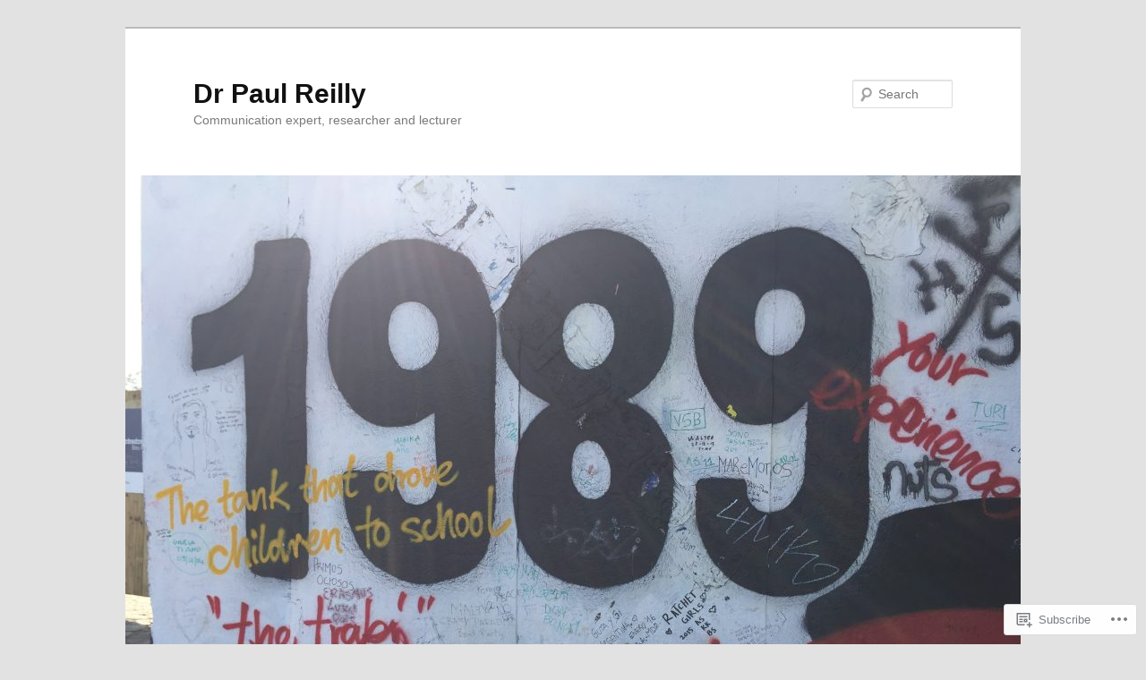

--- FILE ---
content_type: text/html; charset=UTF-8
request_url: https://drpauljreilly.com/tag/forge-press/
body_size: 18987
content:
<!DOCTYPE html>
<!--[if IE 6]>
<html id="ie6" lang="en">
<![endif]-->
<!--[if IE 7]>
<html id="ie7" lang="en">
<![endif]-->
<!--[if IE 8]>
<html id="ie8" lang="en">
<![endif]-->
<!--[if !(IE 6) & !(IE 7) & !(IE 8)]><!-->
<html lang="en">
<!--<![endif]-->
<head>
<meta charset="UTF-8" />
<meta name="viewport" content="width=device-width" />
<title>
Forge Press | Dr Paul Reilly	</title>
<link rel="profile" href="https://gmpg.org/xfn/11" />
<link rel="stylesheet" type="text/css" media="all" href="https://s0.wp.com/wp-content/themes/pub/twentyeleven/style.css?m=1741693348i&amp;ver=20190507" />
<link rel="pingback" href="https://drpauljreilly.com/xmlrpc.php">
<!--[if lt IE 9]>
<script src="https://s0.wp.com/wp-content/themes/pub/twentyeleven/js/html5.js?m=1394055389i&amp;ver=3.7.0" type="text/javascript"></script>
<![endif]-->
<meta name='robots' content='max-image-preview:large' />

<!-- Async WordPress.com Remote Login -->
<script id="wpcom_remote_login_js">
var wpcom_remote_login_extra_auth = '';
function wpcom_remote_login_remove_dom_node_id( element_id ) {
	var dom_node = document.getElementById( element_id );
	if ( dom_node ) { dom_node.parentNode.removeChild( dom_node ); }
}
function wpcom_remote_login_remove_dom_node_classes( class_name ) {
	var dom_nodes = document.querySelectorAll( '.' + class_name );
	for ( var i = 0; i < dom_nodes.length; i++ ) {
		dom_nodes[ i ].parentNode.removeChild( dom_nodes[ i ] );
	}
}
function wpcom_remote_login_final_cleanup() {
	wpcom_remote_login_remove_dom_node_classes( "wpcom_remote_login_msg" );
	wpcom_remote_login_remove_dom_node_id( "wpcom_remote_login_key" );
	wpcom_remote_login_remove_dom_node_id( "wpcom_remote_login_validate" );
	wpcom_remote_login_remove_dom_node_id( "wpcom_remote_login_js" );
	wpcom_remote_login_remove_dom_node_id( "wpcom_request_access_iframe" );
	wpcom_remote_login_remove_dom_node_id( "wpcom_request_access_styles" );
}

// Watch for messages back from the remote login
window.addEventListener( "message", function( e ) {
	if ( e.origin === "https://r-login.wordpress.com" ) {
		var data = {};
		try {
			data = JSON.parse( e.data );
		} catch( e ) {
			wpcom_remote_login_final_cleanup();
			return;
		}

		if ( data.msg === 'LOGIN' ) {
			// Clean up the login check iframe
			wpcom_remote_login_remove_dom_node_id( "wpcom_remote_login_key" );

			var id_regex = new RegExp( /^[0-9]+$/ );
			var token_regex = new RegExp( /^.*|.*|.*$/ );
			if (
				token_regex.test( data.token )
				&& id_regex.test( data.wpcomid )
			) {
				// We have everything we need to ask for a login
				var script = document.createElement( "script" );
				script.setAttribute( "id", "wpcom_remote_login_validate" );
				script.src = '/remote-login.php?wpcom_remote_login=validate'
					+ '&wpcomid=' + data.wpcomid
					+ '&token=' + encodeURIComponent( data.token )
					+ '&host=' + window.location.protocol
					+ '//' + window.location.hostname
					+ '&postid=1464'
					+ '&is_singular=';
				document.body.appendChild( script );
			}

			return;
		}

		// Safari ITP, not logged in, so redirect
		if ( data.msg === 'LOGIN-REDIRECT' ) {
			window.location = 'https://wordpress.com/log-in?redirect_to=' + window.location.href;
			return;
		}

		// Safari ITP, storage access failed, remove the request
		if ( data.msg === 'LOGIN-REMOVE' ) {
			var css_zap = 'html { -webkit-transition: margin-top 1s; transition: margin-top 1s; } /* 9001 */ html { margin-top: 0 !important; } * html body { margin-top: 0 !important; } @media screen and ( max-width: 782px ) { html { margin-top: 0 !important; } * html body { margin-top: 0 !important; } }';
			var style_zap = document.createElement( 'style' );
			style_zap.type = 'text/css';
			style_zap.appendChild( document.createTextNode( css_zap ) );
			document.body.appendChild( style_zap );

			var e = document.getElementById( 'wpcom_request_access_iframe' );
			e.parentNode.removeChild( e );

			document.cookie = 'wordpress_com_login_access=denied; path=/; max-age=31536000';

			return;
		}

		// Safari ITP
		if ( data.msg === 'REQUEST_ACCESS' ) {
			console.log( 'request access: safari' );

			// Check ITP iframe enable/disable knob
			if ( wpcom_remote_login_extra_auth !== 'safari_itp_iframe' ) {
				return;
			}

			// If we are in a "private window" there is no ITP.
			var private_window = false;
			try {
				var opendb = window.openDatabase( null, null, null, null );
			} catch( e ) {
				private_window = true;
			}

			if ( private_window ) {
				console.log( 'private window' );
				return;
			}

			var iframe = document.createElement( 'iframe' );
			iframe.id = 'wpcom_request_access_iframe';
			iframe.setAttribute( 'scrolling', 'no' );
			iframe.setAttribute( 'sandbox', 'allow-storage-access-by-user-activation allow-scripts allow-same-origin allow-top-navigation-by-user-activation' );
			iframe.src = 'https://r-login.wordpress.com/remote-login.php?wpcom_remote_login=request_access&origin=' + encodeURIComponent( data.origin ) + '&wpcomid=' + encodeURIComponent( data.wpcomid );

			var css = 'html { -webkit-transition: margin-top 1s; transition: margin-top 1s; } /* 9001 */ html { margin-top: 46px !important; } * html body { margin-top: 46px !important; } @media screen and ( max-width: 660px ) { html { margin-top: 71px !important; } * html body { margin-top: 71px !important; } #wpcom_request_access_iframe { display: block; height: 71px !important; } } #wpcom_request_access_iframe { border: 0px; height: 46px; position: fixed; top: 0; left: 0; width: 100%; min-width: 100%; z-index: 99999; background: #23282d; } ';

			var style = document.createElement( 'style' );
			style.type = 'text/css';
			style.id = 'wpcom_request_access_styles';
			style.appendChild( document.createTextNode( css ) );
			document.body.appendChild( style );

			document.body.appendChild( iframe );
		}

		if ( data.msg === 'DONE' ) {
			wpcom_remote_login_final_cleanup();
		}
	}
}, false );

// Inject the remote login iframe after the page has had a chance to load
// more critical resources
window.addEventListener( "DOMContentLoaded", function( e ) {
	var iframe = document.createElement( "iframe" );
	iframe.style.display = "none";
	iframe.setAttribute( "scrolling", "no" );
	iframe.setAttribute( "id", "wpcom_remote_login_key" );
	iframe.src = "https://r-login.wordpress.com/remote-login.php"
		+ "?wpcom_remote_login=key"
		+ "&origin=aHR0cHM6Ly9kcnBhdWxqcmVpbGx5LmNvbQ%3D%3D"
		+ "&wpcomid=67324472"
		+ "&time=" + Math.floor( Date.now() / 1000 );
	document.body.appendChild( iframe );
}, false );
</script>
<link rel='dns-prefetch' href='//s0.wp.com' />
<link rel="alternate" type="application/rss+xml" title="Dr Paul Reilly &raquo; Feed" href="https://drpauljreilly.com/feed/" />
<link rel="alternate" type="application/rss+xml" title="Dr Paul Reilly &raquo; Comments Feed" href="https://drpauljreilly.com/comments/feed/" />
<link rel="alternate" type="application/rss+xml" title="Dr Paul Reilly &raquo; Forge Press Tag Feed" href="https://drpauljreilly.com/tag/forge-press/feed/" />
	<script type="text/javascript">
		/* <![CDATA[ */
		function addLoadEvent(func) {
			var oldonload = window.onload;
			if (typeof window.onload != 'function') {
				window.onload = func;
			} else {
				window.onload = function () {
					oldonload();
					func();
				}
			}
		}
		/* ]]> */
	</script>
	<style id='wp-emoji-styles-inline-css'>

	img.wp-smiley, img.emoji {
		display: inline !important;
		border: none !important;
		box-shadow: none !important;
		height: 1em !important;
		width: 1em !important;
		margin: 0 0.07em !important;
		vertical-align: -0.1em !important;
		background: none !important;
		padding: 0 !important;
	}
/*# sourceURL=wp-emoji-styles-inline-css */
</style>
<link crossorigin='anonymous' rel='stylesheet' id='all-css-2-1' href='/wp-content/plugins/gutenberg-core/v22.2.0/build/styles/block-library/style.css?m=1764855221i&cssminify=yes' type='text/css' media='all' />
<style id='wp-block-library-inline-css'>
.has-text-align-justify {
	text-align:justify;
}
.has-text-align-justify{text-align:justify;}

/*# sourceURL=wp-block-library-inline-css */
</style><style id='global-styles-inline-css'>
:root{--wp--preset--aspect-ratio--square: 1;--wp--preset--aspect-ratio--4-3: 4/3;--wp--preset--aspect-ratio--3-4: 3/4;--wp--preset--aspect-ratio--3-2: 3/2;--wp--preset--aspect-ratio--2-3: 2/3;--wp--preset--aspect-ratio--16-9: 16/9;--wp--preset--aspect-ratio--9-16: 9/16;--wp--preset--color--black: #000;--wp--preset--color--cyan-bluish-gray: #abb8c3;--wp--preset--color--white: #fff;--wp--preset--color--pale-pink: #f78da7;--wp--preset--color--vivid-red: #cf2e2e;--wp--preset--color--luminous-vivid-orange: #ff6900;--wp--preset--color--luminous-vivid-amber: #fcb900;--wp--preset--color--light-green-cyan: #7bdcb5;--wp--preset--color--vivid-green-cyan: #00d084;--wp--preset--color--pale-cyan-blue: #8ed1fc;--wp--preset--color--vivid-cyan-blue: #0693e3;--wp--preset--color--vivid-purple: #9b51e0;--wp--preset--color--blue: #1982d1;--wp--preset--color--dark-gray: #373737;--wp--preset--color--medium-gray: #666;--wp--preset--color--light-gray: #e2e2e2;--wp--preset--gradient--vivid-cyan-blue-to-vivid-purple: linear-gradient(135deg,rgb(6,147,227) 0%,rgb(155,81,224) 100%);--wp--preset--gradient--light-green-cyan-to-vivid-green-cyan: linear-gradient(135deg,rgb(122,220,180) 0%,rgb(0,208,130) 100%);--wp--preset--gradient--luminous-vivid-amber-to-luminous-vivid-orange: linear-gradient(135deg,rgb(252,185,0) 0%,rgb(255,105,0) 100%);--wp--preset--gradient--luminous-vivid-orange-to-vivid-red: linear-gradient(135deg,rgb(255,105,0) 0%,rgb(207,46,46) 100%);--wp--preset--gradient--very-light-gray-to-cyan-bluish-gray: linear-gradient(135deg,rgb(238,238,238) 0%,rgb(169,184,195) 100%);--wp--preset--gradient--cool-to-warm-spectrum: linear-gradient(135deg,rgb(74,234,220) 0%,rgb(151,120,209) 20%,rgb(207,42,186) 40%,rgb(238,44,130) 60%,rgb(251,105,98) 80%,rgb(254,248,76) 100%);--wp--preset--gradient--blush-light-purple: linear-gradient(135deg,rgb(255,206,236) 0%,rgb(152,150,240) 100%);--wp--preset--gradient--blush-bordeaux: linear-gradient(135deg,rgb(254,205,165) 0%,rgb(254,45,45) 50%,rgb(107,0,62) 100%);--wp--preset--gradient--luminous-dusk: linear-gradient(135deg,rgb(255,203,112) 0%,rgb(199,81,192) 50%,rgb(65,88,208) 100%);--wp--preset--gradient--pale-ocean: linear-gradient(135deg,rgb(255,245,203) 0%,rgb(182,227,212) 50%,rgb(51,167,181) 100%);--wp--preset--gradient--electric-grass: linear-gradient(135deg,rgb(202,248,128) 0%,rgb(113,206,126) 100%);--wp--preset--gradient--midnight: linear-gradient(135deg,rgb(2,3,129) 0%,rgb(40,116,252) 100%);--wp--preset--font-size--small: 13px;--wp--preset--font-size--medium: 20px;--wp--preset--font-size--large: 36px;--wp--preset--font-size--x-large: 42px;--wp--preset--font-family--albert-sans: 'Albert Sans', sans-serif;--wp--preset--font-family--alegreya: Alegreya, serif;--wp--preset--font-family--arvo: Arvo, serif;--wp--preset--font-family--bodoni-moda: 'Bodoni Moda', serif;--wp--preset--font-family--bricolage-grotesque: 'Bricolage Grotesque', sans-serif;--wp--preset--font-family--cabin: Cabin, sans-serif;--wp--preset--font-family--chivo: Chivo, sans-serif;--wp--preset--font-family--commissioner: Commissioner, sans-serif;--wp--preset--font-family--cormorant: Cormorant, serif;--wp--preset--font-family--courier-prime: 'Courier Prime', monospace;--wp--preset--font-family--crimson-pro: 'Crimson Pro', serif;--wp--preset--font-family--dm-mono: 'DM Mono', monospace;--wp--preset--font-family--dm-sans: 'DM Sans', sans-serif;--wp--preset--font-family--dm-serif-display: 'DM Serif Display', serif;--wp--preset--font-family--domine: Domine, serif;--wp--preset--font-family--eb-garamond: 'EB Garamond', serif;--wp--preset--font-family--epilogue: Epilogue, sans-serif;--wp--preset--font-family--fahkwang: Fahkwang, sans-serif;--wp--preset--font-family--figtree: Figtree, sans-serif;--wp--preset--font-family--fira-sans: 'Fira Sans', sans-serif;--wp--preset--font-family--fjalla-one: 'Fjalla One', sans-serif;--wp--preset--font-family--fraunces: Fraunces, serif;--wp--preset--font-family--gabarito: Gabarito, system-ui;--wp--preset--font-family--ibm-plex-mono: 'IBM Plex Mono', monospace;--wp--preset--font-family--ibm-plex-sans: 'IBM Plex Sans', sans-serif;--wp--preset--font-family--ibarra-real-nova: 'Ibarra Real Nova', serif;--wp--preset--font-family--instrument-serif: 'Instrument Serif', serif;--wp--preset--font-family--inter: Inter, sans-serif;--wp--preset--font-family--josefin-sans: 'Josefin Sans', sans-serif;--wp--preset--font-family--jost: Jost, sans-serif;--wp--preset--font-family--libre-baskerville: 'Libre Baskerville', serif;--wp--preset--font-family--libre-franklin: 'Libre Franklin', sans-serif;--wp--preset--font-family--literata: Literata, serif;--wp--preset--font-family--lora: Lora, serif;--wp--preset--font-family--merriweather: Merriweather, serif;--wp--preset--font-family--montserrat: Montserrat, sans-serif;--wp--preset--font-family--newsreader: Newsreader, serif;--wp--preset--font-family--noto-sans-mono: 'Noto Sans Mono', sans-serif;--wp--preset--font-family--nunito: Nunito, sans-serif;--wp--preset--font-family--open-sans: 'Open Sans', sans-serif;--wp--preset--font-family--overpass: Overpass, sans-serif;--wp--preset--font-family--pt-serif: 'PT Serif', serif;--wp--preset--font-family--petrona: Petrona, serif;--wp--preset--font-family--piazzolla: Piazzolla, serif;--wp--preset--font-family--playfair-display: 'Playfair Display', serif;--wp--preset--font-family--plus-jakarta-sans: 'Plus Jakarta Sans', sans-serif;--wp--preset--font-family--poppins: Poppins, sans-serif;--wp--preset--font-family--raleway: Raleway, sans-serif;--wp--preset--font-family--roboto: Roboto, sans-serif;--wp--preset--font-family--roboto-slab: 'Roboto Slab', serif;--wp--preset--font-family--rubik: Rubik, sans-serif;--wp--preset--font-family--rufina: Rufina, serif;--wp--preset--font-family--sora: Sora, sans-serif;--wp--preset--font-family--source-sans-3: 'Source Sans 3', sans-serif;--wp--preset--font-family--source-serif-4: 'Source Serif 4', serif;--wp--preset--font-family--space-mono: 'Space Mono', monospace;--wp--preset--font-family--syne: Syne, sans-serif;--wp--preset--font-family--texturina: Texturina, serif;--wp--preset--font-family--urbanist: Urbanist, sans-serif;--wp--preset--font-family--work-sans: 'Work Sans', sans-serif;--wp--preset--spacing--20: 0.44rem;--wp--preset--spacing--30: 0.67rem;--wp--preset--spacing--40: 1rem;--wp--preset--spacing--50: 1.5rem;--wp--preset--spacing--60: 2.25rem;--wp--preset--spacing--70: 3.38rem;--wp--preset--spacing--80: 5.06rem;--wp--preset--shadow--natural: 6px 6px 9px rgba(0, 0, 0, 0.2);--wp--preset--shadow--deep: 12px 12px 50px rgba(0, 0, 0, 0.4);--wp--preset--shadow--sharp: 6px 6px 0px rgba(0, 0, 0, 0.2);--wp--preset--shadow--outlined: 6px 6px 0px -3px rgb(255, 255, 255), 6px 6px rgb(0, 0, 0);--wp--preset--shadow--crisp: 6px 6px 0px rgb(0, 0, 0);}:where(.is-layout-flex){gap: 0.5em;}:where(.is-layout-grid){gap: 0.5em;}body .is-layout-flex{display: flex;}.is-layout-flex{flex-wrap: wrap;align-items: center;}.is-layout-flex > :is(*, div){margin: 0;}body .is-layout-grid{display: grid;}.is-layout-grid > :is(*, div){margin: 0;}:where(.wp-block-columns.is-layout-flex){gap: 2em;}:where(.wp-block-columns.is-layout-grid){gap: 2em;}:where(.wp-block-post-template.is-layout-flex){gap: 1.25em;}:where(.wp-block-post-template.is-layout-grid){gap: 1.25em;}.has-black-color{color: var(--wp--preset--color--black) !important;}.has-cyan-bluish-gray-color{color: var(--wp--preset--color--cyan-bluish-gray) !important;}.has-white-color{color: var(--wp--preset--color--white) !important;}.has-pale-pink-color{color: var(--wp--preset--color--pale-pink) !important;}.has-vivid-red-color{color: var(--wp--preset--color--vivid-red) !important;}.has-luminous-vivid-orange-color{color: var(--wp--preset--color--luminous-vivid-orange) !important;}.has-luminous-vivid-amber-color{color: var(--wp--preset--color--luminous-vivid-amber) !important;}.has-light-green-cyan-color{color: var(--wp--preset--color--light-green-cyan) !important;}.has-vivid-green-cyan-color{color: var(--wp--preset--color--vivid-green-cyan) !important;}.has-pale-cyan-blue-color{color: var(--wp--preset--color--pale-cyan-blue) !important;}.has-vivid-cyan-blue-color{color: var(--wp--preset--color--vivid-cyan-blue) !important;}.has-vivid-purple-color{color: var(--wp--preset--color--vivid-purple) !important;}.has-black-background-color{background-color: var(--wp--preset--color--black) !important;}.has-cyan-bluish-gray-background-color{background-color: var(--wp--preset--color--cyan-bluish-gray) !important;}.has-white-background-color{background-color: var(--wp--preset--color--white) !important;}.has-pale-pink-background-color{background-color: var(--wp--preset--color--pale-pink) !important;}.has-vivid-red-background-color{background-color: var(--wp--preset--color--vivid-red) !important;}.has-luminous-vivid-orange-background-color{background-color: var(--wp--preset--color--luminous-vivid-orange) !important;}.has-luminous-vivid-amber-background-color{background-color: var(--wp--preset--color--luminous-vivid-amber) !important;}.has-light-green-cyan-background-color{background-color: var(--wp--preset--color--light-green-cyan) !important;}.has-vivid-green-cyan-background-color{background-color: var(--wp--preset--color--vivid-green-cyan) !important;}.has-pale-cyan-blue-background-color{background-color: var(--wp--preset--color--pale-cyan-blue) !important;}.has-vivid-cyan-blue-background-color{background-color: var(--wp--preset--color--vivid-cyan-blue) !important;}.has-vivid-purple-background-color{background-color: var(--wp--preset--color--vivid-purple) !important;}.has-black-border-color{border-color: var(--wp--preset--color--black) !important;}.has-cyan-bluish-gray-border-color{border-color: var(--wp--preset--color--cyan-bluish-gray) !important;}.has-white-border-color{border-color: var(--wp--preset--color--white) !important;}.has-pale-pink-border-color{border-color: var(--wp--preset--color--pale-pink) !important;}.has-vivid-red-border-color{border-color: var(--wp--preset--color--vivid-red) !important;}.has-luminous-vivid-orange-border-color{border-color: var(--wp--preset--color--luminous-vivid-orange) !important;}.has-luminous-vivid-amber-border-color{border-color: var(--wp--preset--color--luminous-vivid-amber) !important;}.has-light-green-cyan-border-color{border-color: var(--wp--preset--color--light-green-cyan) !important;}.has-vivid-green-cyan-border-color{border-color: var(--wp--preset--color--vivid-green-cyan) !important;}.has-pale-cyan-blue-border-color{border-color: var(--wp--preset--color--pale-cyan-blue) !important;}.has-vivid-cyan-blue-border-color{border-color: var(--wp--preset--color--vivid-cyan-blue) !important;}.has-vivid-purple-border-color{border-color: var(--wp--preset--color--vivid-purple) !important;}.has-vivid-cyan-blue-to-vivid-purple-gradient-background{background: var(--wp--preset--gradient--vivid-cyan-blue-to-vivid-purple) !important;}.has-light-green-cyan-to-vivid-green-cyan-gradient-background{background: var(--wp--preset--gradient--light-green-cyan-to-vivid-green-cyan) !important;}.has-luminous-vivid-amber-to-luminous-vivid-orange-gradient-background{background: var(--wp--preset--gradient--luminous-vivid-amber-to-luminous-vivid-orange) !important;}.has-luminous-vivid-orange-to-vivid-red-gradient-background{background: var(--wp--preset--gradient--luminous-vivid-orange-to-vivid-red) !important;}.has-very-light-gray-to-cyan-bluish-gray-gradient-background{background: var(--wp--preset--gradient--very-light-gray-to-cyan-bluish-gray) !important;}.has-cool-to-warm-spectrum-gradient-background{background: var(--wp--preset--gradient--cool-to-warm-spectrum) !important;}.has-blush-light-purple-gradient-background{background: var(--wp--preset--gradient--blush-light-purple) !important;}.has-blush-bordeaux-gradient-background{background: var(--wp--preset--gradient--blush-bordeaux) !important;}.has-luminous-dusk-gradient-background{background: var(--wp--preset--gradient--luminous-dusk) !important;}.has-pale-ocean-gradient-background{background: var(--wp--preset--gradient--pale-ocean) !important;}.has-electric-grass-gradient-background{background: var(--wp--preset--gradient--electric-grass) !important;}.has-midnight-gradient-background{background: var(--wp--preset--gradient--midnight) !important;}.has-small-font-size{font-size: var(--wp--preset--font-size--small) !important;}.has-medium-font-size{font-size: var(--wp--preset--font-size--medium) !important;}.has-large-font-size{font-size: var(--wp--preset--font-size--large) !important;}.has-x-large-font-size{font-size: var(--wp--preset--font-size--x-large) !important;}.has-albert-sans-font-family{font-family: var(--wp--preset--font-family--albert-sans) !important;}.has-alegreya-font-family{font-family: var(--wp--preset--font-family--alegreya) !important;}.has-arvo-font-family{font-family: var(--wp--preset--font-family--arvo) !important;}.has-bodoni-moda-font-family{font-family: var(--wp--preset--font-family--bodoni-moda) !important;}.has-bricolage-grotesque-font-family{font-family: var(--wp--preset--font-family--bricolage-grotesque) !important;}.has-cabin-font-family{font-family: var(--wp--preset--font-family--cabin) !important;}.has-chivo-font-family{font-family: var(--wp--preset--font-family--chivo) !important;}.has-commissioner-font-family{font-family: var(--wp--preset--font-family--commissioner) !important;}.has-cormorant-font-family{font-family: var(--wp--preset--font-family--cormorant) !important;}.has-courier-prime-font-family{font-family: var(--wp--preset--font-family--courier-prime) !important;}.has-crimson-pro-font-family{font-family: var(--wp--preset--font-family--crimson-pro) !important;}.has-dm-mono-font-family{font-family: var(--wp--preset--font-family--dm-mono) !important;}.has-dm-sans-font-family{font-family: var(--wp--preset--font-family--dm-sans) !important;}.has-dm-serif-display-font-family{font-family: var(--wp--preset--font-family--dm-serif-display) !important;}.has-domine-font-family{font-family: var(--wp--preset--font-family--domine) !important;}.has-eb-garamond-font-family{font-family: var(--wp--preset--font-family--eb-garamond) !important;}.has-epilogue-font-family{font-family: var(--wp--preset--font-family--epilogue) !important;}.has-fahkwang-font-family{font-family: var(--wp--preset--font-family--fahkwang) !important;}.has-figtree-font-family{font-family: var(--wp--preset--font-family--figtree) !important;}.has-fira-sans-font-family{font-family: var(--wp--preset--font-family--fira-sans) !important;}.has-fjalla-one-font-family{font-family: var(--wp--preset--font-family--fjalla-one) !important;}.has-fraunces-font-family{font-family: var(--wp--preset--font-family--fraunces) !important;}.has-gabarito-font-family{font-family: var(--wp--preset--font-family--gabarito) !important;}.has-ibm-plex-mono-font-family{font-family: var(--wp--preset--font-family--ibm-plex-mono) !important;}.has-ibm-plex-sans-font-family{font-family: var(--wp--preset--font-family--ibm-plex-sans) !important;}.has-ibarra-real-nova-font-family{font-family: var(--wp--preset--font-family--ibarra-real-nova) !important;}.has-instrument-serif-font-family{font-family: var(--wp--preset--font-family--instrument-serif) !important;}.has-inter-font-family{font-family: var(--wp--preset--font-family--inter) !important;}.has-josefin-sans-font-family{font-family: var(--wp--preset--font-family--josefin-sans) !important;}.has-jost-font-family{font-family: var(--wp--preset--font-family--jost) !important;}.has-libre-baskerville-font-family{font-family: var(--wp--preset--font-family--libre-baskerville) !important;}.has-libre-franklin-font-family{font-family: var(--wp--preset--font-family--libre-franklin) !important;}.has-literata-font-family{font-family: var(--wp--preset--font-family--literata) !important;}.has-lora-font-family{font-family: var(--wp--preset--font-family--lora) !important;}.has-merriweather-font-family{font-family: var(--wp--preset--font-family--merriweather) !important;}.has-montserrat-font-family{font-family: var(--wp--preset--font-family--montserrat) !important;}.has-newsreader-font-family{font-family: var(--wp--preset--font-family--newsreader) !important;}.has-noto-sans-mono-font-family{font-family: var(--wp--preset--font-family--noto-sans-mono) !important;}.has-nunito-font-family{font-family: var(--wp--preset--font-family--nunito) !important;}.has-open-sans-font-family{font-family: var(--wp--preset--font-family--open-sans) !important;}.has-overpass-font-family{font-family: var(--wp--preset--font-family--overpass) !important;}.has-pt-serif-font-family{font-family: var(--wp--preset--font-family--pt-serif) !important;}.has-petrona-font-family{font-family: var(--wp--preset--font-family--petrona) !important;}.has-piazzolla-font-family{font-family: var(--wp--preset--font-family--piazzolla) !important;}.has-playfair-display-font-family{font-family: var(--wp--preset--font-family--playfair-display) !important;}.has-plus-jakarta-sans-font-family{font-family: var(--wp--preset--font-family--plus-jakarta-sans) !important;}.has-poppins-font-family{font-family: var(--wp--preset--font-family--poppins) !important;}.has-raleway-font-family{font-family: var(--wp--preset--font-family--raleway) !important;}.has-roboto-font-family{font-family: var(--wp--preset--font-family--roboto) !important;}.has-roboto-slab-font-family{font-family: var(--wp--preset--font-family--roboto-slab) !important;}.has-rubik-font-family{font-family: var(--wp--preset--font-family--rubik) !important;}.has-rufina-font-family{font-family: var(--wp--preset--font-family--rufina) !important;}.has-sora-font-family{font-family: var(--wp--preset--font-family--sora) !important;}.has-source-sans-3-font-family{font-family: var(--wp--preset--font-family--source-sans-3) !important;}.has-source-serif-4-font-family{font-family: var(--wp--preset--font-family--source-serif-4) !important;}.has-space-mono-font-family{font-family: var(--wp--preset--font-family--space-mono) !important;}.has-syne-font-family{font-family: var(--wp--preset--font-family--syne) !important;}.has-texturina-font-family{font-family: var(--wp--preset--font-family--texturina) !important;}.has-urbanist-font-family{font-family: var(--wp--preset--font-family--urbanist) !important;}.has-work-sans-font-family{font-family: var(--wp--preset--font-family--work-sans) !important;}
/*# sourceURL=global-styles-inline-css */
</style>

<style id='classic-theme-styles-inline-css'>
/*! This file is auto-generated */
.wp-block-button__link{color:#fff;background-color:#32373c;border-radius:9999px;box-shadow:none;text-decoration:none;padding:calc(.667em + 2px) calc(1.333em + 2px);font-size:1.125em}.wp-block-file__button{background:#32373c;color:#fff;text-decoration:none}
/*# sourceURL=/wp-includes/css/classic-themes.min.css */
</style>
<link crossorigin='anonymous' rel='stylesheet' id='all-css-4-1' href='/_static/??-eJyNUNFuwyAM/KE5KFnVZg/VviUQl7JBQNgk7d/XSbV10yTWF8s+3fnOVksCEyfGiVXyxbqJlInaR/NJqmvavmmBXEgeIePc7NToiL8ZQHz12BiiF/VjUSjw2JVR8JAGXhkBRzegxyC0mmxxo0UWOX31wHipS5LYgNYpIxFIDa4E4LN40R/dHVapaMWLAFfJNOOk7mc9Td/Oh825Fo2KJpNdYhdlOkXv41Ljn+OMGXTR2ovrvz/OKLGttHb712OsiSxGkGOHNdOvAU5+cHmVvodju+/b/rXr3g4fNzUP0Ec=&cssminify=yes' type='text/css' media='all' />
<style id='jetpack-global-styles-frontend-style-inline-css'>
:root { --font-headings: unset; --font-base: unset; --font-headings-default: -apple-system,BlinkMacSystemFont,"Segoe UI",Roboto,Oxygen-Sans,Ubuntu,Cantarell,"Helvetica Neue",sans-serif; --font-base-default: -apple-system,BlinkMacSystemFont,"Segoe UI",Roboto,Oxygen-Sans,Ubuntu,Cantarell,"Helvetica Neue",sans-serif;}
/*# sourceURL=jetpack-global-styles-frontend-style-inline-css */
</style>
<link crossorigin='anonymous' rel='stylesheet' id='all-css-6-1' href='/_static/??-eJyNjEEOgkAMRS9kbdAxwYXxLMAMpaYzJbZkrg8kLAwrd+8n7z+sMwxaPBVHn1JOhlNAEu07uQ5mF/wR8gKzLMTFsHKk5IabcjDQlyN0JYKw+T/fXpQMGEYV0Xqae+CdX014PENo29v9swJiAz5G&cssminify=yes' type='text/css' media='all' />
<script type="text/javascript" id="wpcom-actionbar-placeholder-js-extra">
/* <![CDATA[ */
var actionbardata = {"siteID":"67324472","postID":"0","siteURL":"https://drpauljreilly.com","xhrURL":"https://drpauljreilly.com/wp-admin/admin-ajax.php","nonce":"761f12cbc2","isLoggedIn":"","statusMessage":"","subsEmailDefault":"instantly","proxyScriptUrl":"https://s0.wp.com/wp-content/js/wpcom-proxy-request.js?m=1513050504i&amp;ver=20211021","i18n":{"followedText":"New posts from this site will now appear in your \u003Ca href=\"https://wordpress.com/reader\"\u003EReader\u003C/a\u003E","foldBar":"Collapse this bar","unfoldBar":"Expand this bar","shortLinkCopied":"Shortlink copied to clipboard."}};
//# sourceURL=wpcom-actionbar-placeholder-js-extra
/* ]]> */
</script>
<script type="text/javascript" id="jetpack-mu-wpcom-settings-js-before">
/* <![CDATA[ */
var JETPACK_MU_WPCOM_SETTINGS = {"assetsUrl":"https://s0.wp.com/wp-content/mu-plugins/jetpack-mu-wpcom-plugin/moon/jetpack_vendor/automattic/jetpack-mu-wpcom/src/build/"};
//# sourceURL=jetpack-mu-wpcom-settings-js-before
/* ]]> */
</script>
<script crossorigin='anonymous' type='text/javascript'  src='/_static/??/wp-content/js/rlt-proxy.js,/wp-content/mu-plugins/subscriptions/follow.js,/wp-content/mu-plugins/widgets/js/widget-bump-view.js?m=1738766797j'></script>
<script type="text/javascript" id="rlt-proxy-js-after">
/* <![CDATA[ */
	rltInitialize( {"token":null,"iframeOrigins":["https:\/\/widgets.wp.com"]} );
//# sourceURL=rlt-proxy-js-after
/* ]]> */
</script>
<link rel="EditURI" type="application/rsd+xml" title="RSD" href="https://pauljreillydot.wordpress.com/xmlrpc.php?rsd" />
<meta name="generator" content="WordPress.com" />

<!-- Jetpack Open Graph Tags -->
<meta property="og:type" content="website" />
<meta property="og:title" content="Forge Press &#8211; Dr Paul Reilly" />
<meta property="og:url" content="https://drpauljreilly.com/tag/forge-press/" />
<meta property="og:site_name" content="Dr Paul Reilly" />
<meta property="og:image" content="https://s0.wp.com/i/blank.jpg?m=1383295312i" />
<meta property="og:image:width" content="200" />
<meta property="og:image:height" content="200" />
<meta property="og:image:alt" content="" />
<meta property="og:locale" content="en_US" />
<meta name="twitter:creator" content="@PaulJReilly" />
<meta name="twitter:site" content="@PaulJReilly" />

<!-- End Jetpack Open Graph Tags -->
<link rel="shortcut icon" type="image/x-icon" href="https://s0.wp.com/i/favicon.ico?m=1713425267i" sizes="16x16 24x24 32x32 48x48" />
<link rel="icon" type="image/x-icon" href="https://s0.wp.com/i/favicon.ico?m=1713425267i" sizes="16x16 24x24 32x32 48x48" />
<link rel="apple-touch-icon" href="https://s0.wp.com/i/webclip.png?m=1713868326i" />
<link rel='openid.server' href='https://drpauljreilly.com/?openidserver=1' />
<link rel='openid.delegate' href='https://drpauljreilly.com/' />
<link rel="search" type="application/opensearchdescription+xml" href="https://drpauljreilly.com/osd.xml" title="Dr Paul Reilly" />
<link rel="search" type="application/opensearchdescription+xml" href="https://s1.wp.com/opensearch.xml" title="WordPress.com" />
<meta name="theme-color" content="#e2e2e2" />
		<style type="text/css">
			.recentcomments a {
				display: inline !important;
				padding: 0 !important;
				margin: 0 !important;
			}

			table.recentcommentsavatartop img.avatar, table.recentcommentsavatarend img.avatar {
				border: 0px;
				margin: 0;
			}

			table.recentcommentsavatartop a, table.recentcommentsavatarend a {
				border: 0px !important;
				background-color: transparent !important;
			}

			td.recentcommentsavatarend, td.recentcommentsavatartop {
				padding: 0px 0px 1px 0px;
				margin: 0px;
			}

			td.recentcommentstextend {
				border: none !important;
				padding: 0px 0px 2px 10px;
			}

			.rtl td.recentcommentstextend {
				padding: 0px 10px 2px 0px;
			}

			td.recentcommentstexttop {
				border: none;
				padding: 0px 0px 0px 10px;
			}

			.rtl td.recentcommentstexttop {
				padding: 0px 10px 0px 0px;
			}
		</style>
		<meta name="description" content="Posts about Forge Press written by Paul Reilly" />
</head>

<body class="archive tag tag-forge-press tag-21987510 wp-embed-responsive wp-theme-pubtwentyeleven customizer-styles-applied single-author two-column right-sidebar jetpack-reblog-enabled">
<div class="skip-link"><a class="assistive-text" href="#content">Skip to primary content</a></div><div class="skip-link"><a class="assistive-text" href="#secondary">Skip to secondary content</a></div><div id="page" class="hfeed">
	<header id="branding">
			<hgroup>
				<h1 id="site-title"><span><a href="https://drpauljreilly.com/" rel="home">Dr Paul Reilly</a></span></h1>
				<h2 id="site-description">Communication expert, researcher and lecturer</h2>
			</hgroup>

						<a href="https://drpauljreilly.com/">
									<img src="https://drpauljreilly.com/wp-content/uploads/2024/05/cropped-img_2909.jpg" width="1000" height="750" alt="Dr Paul Reilly" />
								</a>
			
									<form method="get" id="searchform" action="https://drpauljreilly.com/">
		<label for="s" class="assistive-text">Search</label>
		<input type="text" class="field" name="s" id="s" placeholder="Search" />
		<input type="submit" class="submit" name="submit" id="searchsubmit" value="Search" />
	</form>
			
			<nav id="access">
				<h3 class="assistive-text">Main menu</h3>
				<div class="menu-menu-1-container"><ul id="menu-menu-1" class="menu"><li id="menu-item-56" class="menu-item menu-item-type-custom menu-item-object-custom menu-item-56"><a href="http://pauljreillydot.com/">Home</a></li>
<li id="menu-item-57" class="menu-item menu-item-type-post_type menu-item-object-page menu-item-57"><a href="https://drpauljreilly.com/about/">About Me</a></li>
<li id="menu-item-59" class="menu-item menu-item-type-post_type menu-item-object-page menu-item-has-children menu-item-59"><a href="https://drpauljreilly.com/publications/">Publications</a>
<ul class="sub-menu">
	<li id="menu-item-1914" class="menu-item menu-item-type-post_type menu-item-object-page menu-item-has-children menu-item-1914"><a href="https://drpauljreilly.com/books/">Books</a>
	<ul class="sub-menu">
		<li id="menu-item-3700" class="menu-item menu-item-type-post_type menu-item-object-page menu-item-3700"><a href="https://drpauljreilly.com/digital-contention-in-a-divided-society/">Digital Contention in a Divided Society</a></li>
		<li id="menu-item-3699" class="menu-item menu-item-type-post_type menu-item-object-page menu-item-3699"><a href="https://drpauljreilly.com/deconstructing-societal-threats-during-times-of-deep-mediatization/">Deconstructing societal threats during times of deep mediatization</a></li>
		<li id="menu-item-3698" class="menu-item menu-item-type-post_type menu-item-object-page menu-item-3698"><a href="https://drpauljreilly.com/framing-the-troubles-online/">Framing the Troubles Online</a></li>
	</ul>
</li>
	<li id="menu-item-1915" class="menu-item menu-item-type-post_type menu-item-object-page menu-item-1915"><a href="https://drpauljreilly.com/book-chapters/">Book Chapters</a></li>
	<li id="menu-item-1910" class="menu-item menu-item-type-post_type menu-item-object-page menu-item-1910"><a href="https://drpauljreilly.com/government-inquiries-policy-briefs/">Government Inquiries/Policy Briefs</a></li>
	<li id="menu-item-1913" class="menu-item menu-item-type-post_type menu-item-object-page menu-item-1913"><a href="https://drpauljreilly.com/peer-reviewed-journal-articles/">Journal articles</a></li>
	<li id="menu-item-1912" class="menu-item menu-item-type-post_type menu-item-object-page menu-item-1912"><a href="https://drpauljreilly.com/peer-reviewed-conference-papers/">Peer-reviewed conference papers</a></li>
	<li id="menu-item-1911" class="menu-item menu-item-type-post_type menu-item-object-page menu-item-1911"><a href="https://drpauljreilly.com/scientific-reports/">Scientific Reports</a></li>
</ul>
</li>
<li id="menu-item-60" class="menu-item menu-item-type-post_type menu-item-object-page menu-item-has-children menu-item-60"><a href="https://drpauljreilly.com/research/">Research</a>
<ul class="sub-menu">
	<li id="menu-item-2500" class="menu-item menu-item-type-post_type menu-item-object-page menu-item-2500"><a href="https://drpauljreilly.com/keynotes-invited-presentations/">Keynotes/Invited Presentations</a></li>
	<li id="menu-item-1716" class="menu-item menu-item-type-post_type menu-item-object-page menu-item-1716"><a href="https://drpauljreilly.com/completed-projects/">Completed Projects</a></li>
	<li id="menu-item-3184" class="menu-item menu-item-type-post_type menu-item-object-page menu-item-3184"><a href="https://drpauljreilly.com/media-and-conflict-memory-an-interdisciplinary-workshop/">Media and Conflict Memory: an interdisciplinary workshop</a></li>
	<li id="menu-item-1725" class="menu-item menu-item-type-post_type menu-item-object-page menu-item-has-children menu-item-1725"><a href="https://drpauljreilly.com/doc-media-centre/">Doc Media Centre</a>
	<ul class="sub-menu">
		<li id="menu-item-1995" class="menu-item menu-item-type-post_type menu-item-object-page menu-item-1995"><a href="https://drpauljreilly.com/sousveillance/">Sousveillance</a></li>
		<li id="menu-item-2053" class="menu-item menu-item-type-post_type menu-item-object-post menu-item-2053"><a href="https://drpauljreilly.com/2020/11/21/doc-media-centre-newsroom-on-higher-education/">Higher Education</a></li>
	</ul>
</li>
</ul>
</li>
<li id="menu-item-58" class="menu-item menu-item-type-post_type menu-item-object-page menu-item-has-children menu-item-58"><a href="https://drpauljreilly.com/media-appearances/">Media</a>
<ul class="sub-menu">
	<li id="menu-item-1876" class="menu-item menu-item-type-post_type menu-item-object-page menu-item-1876"><a href="https://drpauljreilly.com/blogs/">Blogs</a></li>
	<li id="menu-item-1877" class="menu-item menu-item-type-post_type menu-item-object-page menu-item-1877"><a href="https://drpauljreilly.com/print/">Newspaper and magazines</a></li>
	<li id="menu-item-1878" class="menu-item menu-item-type-post_type menu-item-object-page menu-item-1878"><a href="https://drpauljreilly.com/radio/">Radio</a></li>
	<li id="menu-item-1879" class="menu-item menu-item-type-post_type menu-item-object-page menu-item-1879"><a href="https://drpauljreilly.com/television/">Television</a></li>
</ul>
</li>
<li id="menu-item-764" class="menu-item menu-item-type-post_type menu-item-object-page menu-item-has-children menu-item-764"><a href="https://drpauljreilly.com/academic-leadership/">Academic Leadership</a>
<ul class="sub-menu">
	<li id="menu-item-2516" class="menu-item menu-item-type-post_type menu-item-object-page menu-item-2516"><a href="https://drpauljreilly.com/academic-service/">Academic Service</a></li>
	<li id="menu-item-2856" class="menu-item menu-item-type-post_type menu-item-object-page menu-item-2856"><a href="https://drpauljreilly.com/university-of-glasgow/">University of Glasgow</a></li>
	<li id="menu-item-1824" class="menu-item menu-item-type-post_type menu-item-object-page menu-item-1824"><a href="https://drpauljreilly.com/university-of-sheffield/">University of Sheffield</a></li>
	<li id="menu-item-1825" class="menu-item menu-item-type-post_type menu-item-object-page menu-item-1825"><a href="https://drpauljreilly.com/university-of-leicester/">University of Leicester</a></li>
	<li id="menu-item-1840" class="menu-item menu-item-type-post_type menu-item-object-page menu-item-1840"><a href="https://drpauljreilly.com/external-examining/">External Examining</a></li>
</ul>
</li>
<li id="menu-item-61" class="menu-item menu-item-type-post_type menu-item-object-page menu-item-has-children menu-item-61"><a href="https://drpauljreilly.com/teaching/">Teaching</a>
<ul class="sub-menu">
	<li id="menu-item-97" class="menu-item menu-item-type-post_type menu-item-object-page menu-item-97"><a href="https://drpauljreilly.com/actandprotest/">#actandprotest</a></li>
	<li id="menu-item-668" class="menu-item menu-item-type-post_type menu-item-object-page menu-item-668"><a href="https://drpauljreilly.com/digiadvocates/">#digiadvocates</a></li>
</ul>
</li>
<li id="menu-item-1923" class="menu-item menu-item-type-post_type menu-item-object-page menu-item-1923"><a href="https://drpauljreilly.com/awards-qualifications-and-accreditations/">Awards, Qualifications and Accreditations</a></li>
<li id="menu-item-73" class="menu-item menu-item-type-post_type menu-item-object-page menu-item-73"><a href="https://drpauljreilly.com/contact/">Contact</a></li>
</ul></div>			</nav><!-- #access -->
	</header><!-- #branding -->


	<div id="main">

		<section id="primary">
			<div id="content" role="main">

			
				<header class="page-header">
					<h1 class="page-title">Tag Archives: <span>Forge Press</span></h1>

									</header>

				
				
					
	<article id="post-1464" class="post-1464 post type-post status-publish format-standard has-post-thumbnail hentry category-uncategorized tag-forge-press tag-media-appearance tag-ofcom tag-online-harms tag-social-media">
		<header class="entry-header">
						<h1 class="entry-title"><a href="https://drpauljreilly.com/2020/03/06/quoted-in-forge-press-article-on-social-media-censorship-and-online-harms/" rel="bookmark">Quoted in Forge Press article on social media censorship and online&nbsp;harms</a></h1>
			
						<div class="entry-meta">
				<span class="sep">Posted on </span><a href="https://drpauljreilly.com/2020/03/06/quoted-in-forge-press-article-on-social-media-censorship-and-online-harms/" title="1:41 pm" rel="bookmark"><time class="entry-date" datetime="2020-03-06T13:41:28+00:00">March 6, 2020</time></a><span class="by-author"> <span class="sep"> by </span> <span class="author vcard"><a class="url fn n" href="https://drpauljreilly.com/author/pauljreilly1/" title="View all posts by Paul Reilly" rel="author">Paul Reilly</a></span></span>			</div><!-- .entry-meta -->
			
						<div class="comments-link">
				<a href="https://drpauljreilly.com/2020/03/06/quoted-in-forge-press-article-on-social-media-censorship-and-online-harms/#respond"><span class="leave-reply">Reply</span></a>			</div>
					</header><!-- .entry-header -->

				<div class="entry-content">
			<p>I was interviewed a few weeks ago by Stephanie Lam from <a href="http://forgetoday.com">Forge Press</a> about the recent UK Government <a href="https://www.gov.uk/government/consultations/online-harms-white-paper">Online Harms White Paper</a>, which proposed that <a href="https://www.ofcom.org.uk">OfCom</a> be given powers to fine social media companies who fail to remove harmful content from their platforms. Thanks to Stephanie for the interview and for writing the piece. It can be accessed <a href="https://issuu.com/forgepress/docs/issuu_142">here</a></p>
<p>&nbsp;</p>
					</div><!-- .entry-content -->
		
		<footer class="entry-meta">
			
									<span class="cat-links">
					<span class="entry-utility-prep entry-utility-prep-cat-links">Posted in</span> <a href="https://drpauljreilly.com/category/uncategorized/" rel="category tag">Uncategorized</a>			</span>
							
									<span class="sep"> | </span>
								<span class="tag-links">
					<span class="entry-utility-prep entry-utility-prep-tag-links">Tagged</span> <a href="https://drpauljreilly.com/tag/forge-press/" rel="tag">Forge Press</a>, <a href="https://drpauljreilly.com/tag/media-appearance/" rel="tag">Media appearance</a>, <a href="https://drpauljreilly.com/tag/ofcom/" rel="tag">OfCom</a>, <a href="https://drpauljreilly.com/tag/online-harms/" rel="tag">online harms</a>, <a href="https://drpauljreilly.com/tag/social-media/" rel="tag">social media</a>			</span>
							
									<span class="sep"> | </span>
						<span class="comments-link"><a href="https://drpauljreilly.com/2020/03/06/quoted-in-forge-press-article-on-social-media-censorship-and-online-harms/#respond"><span class="leave-reply">Leave a reply</span></a></span>
			
					</footer><!-- .entry-meta -->
	</article><!-- #post-1464 -->

				
				
			
			</div><!-- #content -->
		</section><!-- #primary -->

		<div id="secondary" class="widget-area" role="complementary">
					<aside id="wp_tag_cloud-2" class="widget wp_widget_tag_cloud"><h3 class="widget-title">Tags</h3><ul class='wp-tag-cloud' role='list'>
	<li><a href="https://drpauljreilly.com/tag/ardoyne/" class="tag-cloud-link tag-link-9235449 tag-link-position-1" style="font-size: 8pt;" aria-label="Ardoyne (5 items)">Ardoyne</a></li>
	<li><a href="https://drpauljreilly.com/tag/bbc-radio/" class="tag-cloud-link tag-link-385972 tag-link-position-2" style="font-size: 10.510344827586pt;" aria-label="BBC Radio (10 items)">BBC Radio</a></li>
	<li><a href="https://drpauljreilly.com/tag/blogpost/" class="tag-cloud-link tag-link-391928 tag-link-position-3" style="font-size: 11.186206896552pt;" aria-label="Blogpost (12 items)">Blogpost</a></li>
	<li><a href="https://drpauljreilly.com/tag/book/" class="tag-cloud-link tag-link-2364 tag-link-position-4" style="font-size: 15.144827586207pt;" aria-label="Book (32 items)">Book</a></li>
	<li><a href="https://drpauljreilly.com/tag/book-chapter/" class="tag-cloud-link tag-link-1022671 tag-link-position-5" style="font-size: 8pt;" aria-label="book chapter (5 items)">book chapter</a></li>
	<li><a href="https://drpauljreilly.com/tag/casceff/" class="tag-cloud-link tag-link-226504604 tag-link-position-6" style="font-size: 12.055172413793pt;" aria-label="CascEff (15 items)">CascEff</a></li>
	<li><a href="https://drpauljreilly.com/tag/conference/" class="tag-cloud-link tag-link-33525 tag-link-position-7" style="font-size: 11.862068965517pt;" aria-label="conference (14 items)">conference</a></li>
	<li><a href="https://drpauljreilly.com/tag/coronavirus/" class="tag-cloud-link tag-link-1899315 tag-link-position-8" style="font-size: 8pt;" aria-label="coronavirus (5 items)">coronavirus</a></li>
	<li><a href="https://drpauljreilly.com/tag/covid-19/" class="tag-cloud-link tag-link-694479852 tag-link-position-9" style="font-size: 9.6413793103448pt;" aria-label="COVID-19 (8 items)">COVID-19</a></li>
	<li><a href="https://drpauljreilly.com/tag/crisis-communication/" class="tag-cloud-link tag-link-253138 tag-link-position-10" style="font-size: 11.186206896552pt;" aria-label="crisis communication (12 items)">crisis communication</a></li>
	<li><a href="https://drpauljreilly.com/tag/crisis-situations/" class="tag-cloud-link tag-link-1214694 tag-link-position-11" style="font-size: 10.510344827586pt;" aria-label="crisis situations (10 items)">crisis situations</a></li>
	<li><a href="https://drpauljreilly.com/tag/democratic-audit-uk/" class="tag-cloud-link tag-link-201905604 tag-link-position-12" style="font-size: 8pt;" aria-label="Democratic Audit UK (5 items)">Democratic Audit UK</a></li>
	<li><a href="https://drpauljreilly.com/tag/digital-activism/" class="tag-cloud-link tag-link-7255387 tag-link-position-13" style="font-size: 11.572413793103pt;" aria-label="digital activism (13 items)">digital activism</a></li>
	<li><a href="https://drpauljreilly.com/tag/digital-contention/" class="tag-cloud-link tag-link-705906884 tag-link-position-14" style="font-size: 15.627586206897pt;" aria-label="Digital Contention (36 items)">Digital Contention</a></li>
	<li><a href="https://drpauljreilly.com/tag/disinformation/" class="tag-cloud-link tag-link-2093 tag-link-position-15" style="font-size: 12.827586206897pt;" aria-label="disinformation (18 items)">disinformation</a></li>
	<li><a href="https://drpauljreilly.com/tag/documentary-media-centre/" class="tag-cloud-link tag-link-305569750 tag-link-position-16" style="font-size: 10.124137931034pt;" aria-label="Documentary Media Centre (9 items)">Documentary Media Centre</a></li>
	<li><a href="https://drpauljreilly.com/tag/ethics/" class="tag-cloud-link tag-link-8289 tag-link-position-17" style="font-size: 9.6413793103448pt;" aria-label="ethics (8 items)">ethics</a></li>
	<li><a href="https://drpauljreilly.com/tag/eu-fp7/" class="tag-cloud-link tag-link-64176930 tag-link-position-18" style="font-size: 9.1586206896552pt;" aria-label="EU FP7 (7 items)">EU FP7</a></li>
	<li><a href="https://drpauljreilly.com/tag/facebook/" class="tag-cloud-link tag-link-81819 tag-link-position-19" style="font-size: 10.510344827586pt;" aria-label="Facebook (10 items)">Facebook</a></li>
	<li><a href="https://drpauljreilly.com/tag/fake-news/" class="tag-cloud-link tag-link-56075 tag-link-position-20" style="font-size: 11.572413793103pt;" aria-label="Fake news (13 items)">Fake news</a></li>
	<li><a href="https://drpauljreilly.com/tag/flag-protests/" class="tag-cloud-link tag-link-130206420 tag-link-position-21" style="font-size: 10.124137931034pt;" aria-label="flag protests (9 items)">flag protests</a></li>
	<li><a href="https://drpauljreilly.com/tag/iamcr/" class="tag-cloud-link tag-link-16159075 tag-link-position-22" style="font-size: 11.186206896552pt;" aria-label="IAMCR (12 items)">IAMCR</a></li>
	<li><a href="https://drpauljreilly.com/tag/improver/" class="tag-cloud-link tag-link-283327 tag-link-position-23" style="font-size: 10.124137931034pt;" aria-label="IMPROVER (9 items)">IMPROVER</a></li>
	<li><a href="https://drpauljreilly.com/tag/instagram/" class="tag-cloud-link tag-link-42653521 tag-link-position-24" style="font-size: 9.1586206896552pt;" aria-label="Instagram (7 items)">Instagram</a></li>
	<li><a href="https://drpauljreilly.com/tag/interview/" class="tag-cloud-link tag-link-11788 tag-link-position-25" style="font-size: 8.6758620689655pt;" aria-label="interview (6 items)">interview</a></li>
	<li><a href="https://drpauljreilly.com/tag/invited-presentation/" class="tag-cloud-link tag-link-155529217 tag-link-position-26" style="font-size: 11.862068965517pt;" aria-label="invited presentation (14 items)">invited presentation</a></li>
	<li><a href="https://drpauljreilly.com/tag/job/" class="tag-cloud-link tag-link-1114 tag-link-position-27" style="font-size: 8pt;" aria-label="Job (5 items)">Job</a></li>
	<li><a href="https://drpauljreilly.com/tag/john-coster/" class="tag-cloud-link tag-link-43368550 tag-link-position-28" style="font-size: 11.186206896552pt;" aria-label="John Coster (12 items)">John Coster</a></li>
	<li><a href="https://drpauljreilly.com/tag/journal-articles/" class="tag-cloud-link tag-link-5280 tag-link-position-29" style="font-size: 10.510344827586pt;" aria-label="journal articles (10 items)">journal articles</a></li>
	<li><a href="https://drpauljreilly.com/tag/learning-and-teaching/" class="tag-cloud-link tag-link-187344 tag-link-position-30" style="font-size: 8.6758620689655pt;" aria-label="Learning and Teaching (6 items)">Learning and Teaching</a></li>
	<li><a href="https://drpauljreilly.com/tag/local-journalism/" class="tag-cloud-link tag-link-163124 tag-link-position-31" style="font-size: 9.1586206896552pt;" aria-label="local journalism (7 items)">local journalism</a></li>
	<li><a href="https://drpauljreilly.com/tag/media/" class="tag-cloud-link tag-link-292 tag-link-position-32" style="font-size: 10.510344827586pt;" aria-label="media (10 items)">media</a></li>
	<li><a href="https://drpauljreilly.com/tag/media-appearance/" class="tag-cloud-link tag-link-2217138 tag-link-position-33" style="font-size: 16.4pt;" aria-label="Media appearance (44 items)">Media appearance</a></li>
	<li><a href="https://drpauljreilly.com/tag/misinformation/" class="tag-cloud-link tag-link-214369 tag-link-position-34" style="font-size: 12.634482758621pt;" aria-label="misinformation (17 items)">misinformation</a></li>
	<li><a href="https://drpauljreilly.com/tag/northern-ireland/" class="tag-cloud-link tag-link-5035 tag-link-position-35" style="font-size: 18.427586206897pt;" aria-label="Northern Ireland (71 items)">Northern Ireland</a></li>
	<li><a href="https://drpauljreilly.com/tag/parades/" class="tag-cloud-link tag-link-16785 tag-link-position-36" style="font-size: 13.986206896552pt;" aria-label="parades (24 items)">parades</a></li>
	<li><a href="https://drpauljreilly.com/tag/peacebuilding/" class="tag-cloud-link tag-link-193432 tag-link-position-37" style="font-size: 10.896551724138pt;" aria-label="peacebuilding (11 items)">peacebuilding</a></li>
	<li><a href="https://drpauljreilly.com/tag/politics/" class="tag-cloud-link tag-link-398 tag-link-position-38" style="font-size: 8pt;" aria-label="Politics (5 items)">Politics</a></li>
	<li><a href="https://drpauljreilly.com/tag/protest/" class="tag-cloud-link tag-link-93139 tag-link-position-39" style="font-size: 12.055172413793pt;" aria-label="Protest (15 items)">Protest</a></li>
	<li><a href="https://drpauljreilly.com/tag/protests/" class="tag-cloud-link tag-link-29480 tag-link-position-40" style="font-size: 12.055172413793pt;" aria-label="protests (15 items)">protests</a></li>
	<li><a href="https://drpauljreilly.com/tag/publication/" class="tag-cloud-link tag-link-25503 tag-link-position-41" style="font-size: 15.531034482759pt;" aria-label="Publication (35 items)">Publication</a></li>
	<li><a href="https://drpauljreilly.com/tag/research-associate/" class="tag-cloud-link tag-link-5360525 tag-link-position-42" style="font-size: 8.6758620689655pt;" aria-label="Research Associate (6 items)">Research Associate</a></li>
	<li><a href="https://drpauljreilly.com/tag/social-media/" class="tag-cloud-link tag-link-49818 tag-link-position-43" style="font-size: 22pt;" aria-label="social media (169 items)">social media</a></li>
	<li><a href="https://drpauljreilly.com/tag/sousveillance/" class="tag-cloud-link tag-link-344532 tag-link-position-44" style="font-size: 11.186206896552pt;" aria-label="sousveillance (12 items)">sousveillance</a></li>
	<li><a href="https://drpauljreilly.com/tag/stokes-croft/" class="tag-cloud-link tag-link-1791660 tag-link-position-45" style="font-size: 8pt;" aria-label="Stokes Croft (5 items)">Stokes Croft</a></li>
	<li><a href="https://drpauljreilly.com/tag/systematic-review/" class="tag-cloud-link tag-link-1170497 tag-link-position-46" style="font-size: 9.6413793103448pt;" aria-label="systematic review (8 items)">systematic review</a></li>
	<li><a href="https://drpauljreilly.com/tag/teaching/" class="tag-cloud-link tag-link-1591 tag-link-position-47" style="font-size: 8pt;" aria-label="Teaching (5 items)">Teaching</a></li>
	<li><a href="https://drpauljreilly.com/tag/twitter/" class="tag-cloud-link tag-link-599182 tag-link-position-48" style="font-size: 13.6pt;" aria-label="Twitter (22 items)">Twitter</a></li>
	<li><a href="https://drpauljreilly.com/tag/uk-riots/" class="tag-cloud-link tag-link-44644086 tag-link-position-49" style="font-size: 9.1586206896552pt;" aria-label="UK riots (7 items)">UK riots</a></li>
	<li><a href="https://drpauljreilly.com/tag/youtube/" class="tag-cloud-link tag-link-6567 tag-link-position-50" style="font-size: 10.896551724138pt;" aria-label="YouTube (11 items)">YouTube</a></li>
</ul>
</aside><aside id="archives-4" class="widget widget_archive"><h3 class="widget-title">Archives</h3>
			<ul>
					<li><a href='https://drpauljreilly.com/2026/01/'>January 2026</a>&nbsp;(2)</li>
	<li><a href='https://drpauljreilly.com/2025/12/'>December 2025</a>&nbsp;(3)</li>
	<li><a href='https://drpauljreilly.com/2025/10/'>October 2025</a>&nbsp;(1)</li>
	<li><a href='https://drpauljreilly.com/2025/09/'>September 2025</a>&nbsp;(2)</li>
	<li><a href='https://drpauljreilly.com/2025/07/'>July 2025</a>&nbsp;(1)</li>
	<li><a href='https://drpauljreilly.com/2025/06/'>June 2025</a>&nbsp;(2)</li>
	<li><a href='https://drpauljreilly.com/2025/05/'>May 2025</a>&nbsp;(1)</li>
	<li><a href='https://drpauljreilly.com/2025/04/'>April 2025</a>&nbsp;(2)</li>
	<li><a href='https://drpauljreilly.com/2025/03/'>March 2025</a>&nbsp;(3)</li>
	<li><a href='https://drpauljreilly.com/2025/02/'>February 2025</a>&nbsp;(2)</li>
	<li><a href='https://drpauljreilly.com/2025/01/'>January 2025</a>&nbsp;(1)</li>
	<li><a href='https://drpauljreilly.com/2024/12/'>December 2024</a>&nbsp;(1)</li>
	<li><a href='https://drpauljreilly.com/2024/11/'>November 2024</a>&nbsp;(4)</li>
	<li><a href='https://drpauljreilly.com/2024/10/'>October 2024</a>&nbsp;(3)</li>
	<li><a href='https://drpauljreilly.com/2024/09/'>September 2024</a>&nbsp;(2)</li>
	<li><a href='https://drpauljreilly.com/2024/08/'>August 2024</a>&nbsp;(12)</li>
	<li><a href='https://drpauljreilly.com/2024/07/'>July 2024</a>&nbsp;(1)</li>
	<li><a href='https://drpauljreilly.com/2024/06/'>June 2024</a>&nbsp;(2)</li>
	<li><a href='https://drpauljreilly.com/2024/05/'>May 2024</a>&nbsp;(5)</li>
	<li><a href='https://drpauljreilly.com/2024/04/'>April 2024</a>&nbsp;(5)</li>
	<li><a href='https://drpauljreilly.com/2024/03/'>March 2024</a>&nbsp;(2)</li>
	<li><a href='https://drpauljreilly.com/2024/02/'>February 2024</a>&nbsp;(1)</li>
	<li><a href='https://drpauljreilly.com/2023/12/'>December 2023</a>&nbsp;(2)</li>
	<li><a href='https://drpauljreilly.com/2023/11/'>November 2023</a>&nbsp;(1)</li>
	<li><a href='https://drpauljreilly.com/2023/10/'>October 2023</a>&nbsp;(2)</li>
	<li><a href='https://drpauljreilly.com/2023/09/'>September 2023</a>&nbsp;(1)</li>
	<li><a href='https://drpauljreilly.com/2023/08/'>August 2023</a>&nbsp;(1)</li>
	<li><a href='https://drpauljreilly.com/2023/07/'>July 2023</a>&nbsp;(1)</li>
	<li><a href='https://drpauljreilly.com/2023/06/'>June 2023</a>&nbsp;(1)</li>
	<li><a href='https://drpauljreilly.com/2023/05/'>May 2023</a>&nbsp;(2)</li>
	<li><a href='https://drpauljreilly.com/2023/04/'>April 2023</a>&nbsp;(1)</li>
	<li><a href='https://drpauljreilly.com/2023/03/'>March 2023</a>&nbsp;(3)</li>
	<li><a href='https://drpauljreilly.com/2023/01/'>January 2023</a>&nbsp;(2)</li>
	<li><a href='https://drpauljreilly.com/2022/12/'>December 2022</a>&nbsp;(4)</li>
	<li><a href='https://drpauljreilly.com/2022/11/'>November 2022</a>&nbsp;(2)</li>
	<li><a href='https://drpauljreilly.com/2022/08/'>August 2022</a>&nbsp;(1)</li>
	<li><a href='https://drpauljreilly.com/2022/07/'>July 2022</a>&nbsp;(2)</li>
	<li><a href='https://drpauljreilly.com/2022/06/'>June 2022</a>&nbsp;(2)</li>
	<li><a href='https://drpauljreilly.com/2022/05/'>May 2022</a>&nbsp;(3)</li>
	<li><a href='https://drpauljreilly.com/2022/04/'>April 2022</a>&nbsp;(2)</li>
	<li><a href='https://drpauljreilly.com/2022/03/'>March 2022</a>&nbsp;(2)</li>
	<li><a href='https://drpauljreilly.com/2022/02/'>February 2022</a>&nbsp;(2)</li>
	<li><a href='https://drpauljreilly.com/2022/01/'>January 2022</a>&nbsp;(3)</li>
	<li><a href='https://drpauljreilly.com/2021/12/'>December 2021</a>&nbsp;(1)</li>
	<li><a href='https://drpauljreilly.com/2021/11/'>November 2021</a>&nbsp;(5)</li>
	<li><a href='https://drpauljreilly.com/2021/10/'>October 2021</a>&nbsp;(1)</li>
	<li><a href='https://drpauljreilly.com/2021/09/'>September 2021</a>&nbsp;(6)</li>
	<li><a href='https://drpauljreilly.com/2021/07/'>July 2021</a>&nbsp;(5)</li>
	<li><a href='https://drpauljreilly.com/2021/06/'>June 2021</a>&nbsp;(1)</li>
	<li><a href='https://drpauljreilly.com/2021/05/'>May 2021</a>&nbsp;(2)</li>
	<li><a href='https://drpauljreilly.com/2021/04/'>April 2021</a>&nbsp;(4)</li>
	<li><a href='https://drpauljreilly.com/2021/03/'>March 2021</a>&nbsp;(5)</li>
	<li><a href='https://drpauljreilly.com/2021/02/'>February 2021</a>&nbsp;(5)</li>
	<li><a href='https://drpauljreilly.com/2021/01/'>January 2021</a>&nbsp;(6)</li>
	<li><a href='https://drpauljreilly.com/2020/12/'>December 2020</a>&nbsp;(5)</li>
	<li><a href='https://drpauljreilly.com/2020/11/'>November 2020</a>&nbsp;(3)</li>
	<li><a href='https://drpauljreilly.com/2020/10/'>October 2020</a>&nbsp;(4)</li>
	<li><a href='https://drpauljreilly.com/2020/09/'>September 2020</a>&nbsp;(2)</li>
	<li><a href='https://drpauljreilly.com/2020/08/'>August 2020</a>&nbsp;(1)</li>
	<li><a href='https://drpauljreilly.com/2020/07/'>July 2020</a>&nbsp;(3)</li>
	<li><a href='https://drpauljreilly.com/2020/06/'>June 2020</a>&nbsp;(5)</li>
	<li><a href='https://drpauljreilly.com/2020/05/'>May 2020</a>&nbsp;(4)</li>
	<li><a href='https://drpauljreilly.com/2020/04/'>April 2020</a>&nbsp;(5)</li>
	<li><a href='https://drpauljreilly.com/2020/03/'>March 2020</a>&nbsp;(1)</li>
	<li><a href='https://drpauljreilly.com/2020/02/'>February 2020</a>&nbsp;(1)</li>
	<li><a href='https://drpauljreilly.com/2020/01/'>January 2020</a>&nbsp;(1)</li>
	<li><a href='https://drpauljreilly.com/2019/12/'>December 2019</a>&nbsp;(2)</li>
	<li><a href='https://drpauljreilly.com/2019/07/'>July 2019</a>&nbsp;(1)</li>
	<li><a href='https://drpauljreilly.com/2019/05/'>May 2019</a>&nbsp;(1)</li>
	<li><a href='https://drpauljreilly.com/2019/04/'>April 2019</a>&nbsp;(2)</li>
	<li><a href='https://drpauljreilly.com/2019/03/'>March 2019</a>&nbsp;(3)</li>
	<li><a href='https://drpauljreilly.com/2019/01/'>January 2019</a>&nbsp;(2)</li>
	<li><a href='https://drpauljreilly.com/2018/11/'>November 2018</a>&nbsp;(2)</li>
	<li><a href='https://drpauljreilly.com/2018/10/'>October 2018</a>&nbsp;(2)</li>
	<li><a href='https://drpauljreilly.com/2018/09/'>September 2018</a>&nbsp;(2)</li>
	<li><a href='https://drpauljreilly.com/2018/08/'>August 2018</a>&nbsp;(1)</li>
	<li><a href='https://drpauljreilly.com/2018/05/'>May 2018</a>&nbsp;(1)</li>
	<li><a href='https://drpauljreilly.com/2018/04/'>April 2018</a>&nbsp;(3)</li>
	<li><a href='https://drpauljreilly.com/2018/03/'>March 2018</a>&nbsp;(1)</li>
	<li><a href='https://drpauljreilly.com/2018/01/'>January 2018</a>&nbsp;(2)</li>
	<li><a href='https://drpauljreilly.com/2017/11/'>November 2017</a>&nbsp;(5)</li>
	<li><a href='https://drpauljreilly.com/2017/10/'>October 2017</a>&nbsp;(2)</li>
	<li><a href='https://drpauljreilly.com/2017/09/'>September 2017</a>&nbsp;(1)</li>
	<li><a href='https://drpauljreilly.com/2017/08/'>August 2017</a>&nbsp;(1)</li>
	<li><a href='https://drpauljreilly.com/2017/06/'>June 2017</a>&nbsp;(2)</li>
	<li><a href='https://drpauljreilly.com/2017/05/'>May 2017</a>&nbsp;(1)</li>
	<li><a href='https://drpauljreilly.com/2017/04/'>April 2017</a>&nbsp;(1)</li>
	<li><a href='https://drpauljreilly.com/2017/03/'>March 2017</a>&nbsp;(2)</li>
	<li><a href='https://drpauljreilly.com/2017/02/'>February 2017</a>&nbsp;(2)</li>
	<li><a href='https://drpauljreilly.com/2017/01/'>January 2017</a>&nbsp;(2)</li>
	<li><a href='https://drpauljreilly.com/2016/12/'>December 2016</a>&nbsp;(3)</li>
	<li><a href='https://drpauljreilly.com/2016/11/'>November 2016</a>&nbsp;(4)</li>
	<li><a href='https://drpauljreilly.com/2016/10/'>October 2016</a>&nbsp;(2)</li>
	<li><a href='https://drpauljreilly.com/2016/08/'>August 2016</a>&nbsp;(1)</li>
	<li><a href='https://drpauljreilly.com/2016/07/'>July 2016</a>&nbsp;(1)</li>
	<li><a href='https://drpauljreilly.com/2016/06/'>June 2016</a>&nbsp;(1)</li>
	<li><a href='https://drpauljreilly.com/2016/03/'>March 2016</a>&nbsp;(3)</li>
	<li><a href='https://drpauljreilly.com/2016/02/'>February 2016</a>&nbsp;(4)</li>
	<li><a href='https://drpauljreilly.com/2016/01/'>January 2016</a>&nbsp;(2)</li>
	<li><a href='https://drpauljreilly.com/2015/12/'>December 2015</a>&nbsp;(1)</li>
	<li><a href='https://drpauljreilly.com/2015/11/'>November 2015</a>&nbsp;(1)</li>
	<li><a href='https://drpauljreilly.com/2015/10/'>October 2015</a>&nbsp;(2)</li>
	<li><a href='https://drpauljreilly.com/2015/07/'>July 2015</a>&nbsp;(1)</li>
	<li><a href='https://drpauljreilly.com/2015/06/'>June 2015</a>&nbsp;(1)</li>
	<li><a href='https://drpauljreilly.com/2015/05/'>May 2015</a>&nbsp;(3)</li>
	<li><a href='https://drpauljreilly.com/2015/04/'>April 2015</a>&nbsp;(3)</li>
	<li><a href='https://drpauljreilly.com/2015/03/'>March 2015</a>&nbsp;(2)</li>
	<li><a href='https://drpauljreilly.com/2015/02/'>February 2015</a>&nbsp;(3)</li>
	<li><a href='https://drpauljreilly.com/2015/01/'>January 2015</a>&nbsp;(4)</li>
	<li><a href='https://drpauljreilly.com/2014/12/'>December 2014</a>&nbsp;(1)</li>
	<li><a href='https://drpauljreilly.com/2014/11/'>November 2014</a>&nbsp;(2)</li>
	<li><a href='https://drpauljreilly.com/2014/10/'>October 2014</a>&nbsp;(3)</li>
	<li><a href='https://drpauljreilly.com/2014/09/'>September 2014</a>&nbsp;(3)</li>
	<li><a href='https://drpauljreilly.com/2014/08/'>August 2014</a>&nbsp;(1)</li>
	<li><a href='https://drpauljreilly.com/2014/07/'>July 2014</a>&nbsp;(2)</li>
	<li><a href='https://drpauljreilly.com/2014/06/'>June 2014</a>&nbsp;(4)</li>
	<li><a href='https://drpauljreilly.com/2014/05/'>May 2014</a>&nbsp;(8)</li>
	<li><a href='https://drpauljreilly.com/2014/04/'>April 2014</a>&nbsp;(5)</li>
			</ul>

			</aside><aside id="jp_blogs_i_follow-3" class="widget widget_jp_blogs_i_follow"><h3 class="widget-title">Blogs I Follow</h3><ul><li><a href="http://museumofcommunitymedia.wordpress.com" class="bump-view" data-bump-view="bif">Museum of Community Media</a></li><li><a href="http://thestereoscopiceye.wordpress.com" class="bump-view" data-bump-view="bif">The Stereoscopic Eye</a></li><li><a href="http://womensresearchcentre.wordpress.com" class="bump-view" data-bump-view="bif">Women&#039;s Research Centre</a></li><li><a href="http://conflictreportage.wordpress.com" class="bump-view" data-bump-view="bif">             Conflict Memory Education Centre</a></li><li><a href="http://doc-media-centre.org" class="bump-view" data-bump-view="bif">Doc Media Centre</a></li><li><a href="http://screencastsinengineering.wordpress.com" class="bump-view" data-bump-view="bif">Screencasts in Engineering</a></li><li><a href="http://www.themediaprof.com/" class="bump-view" data-bump-view="bif">TheMediaProf</a></li><li><a href="http://fortheloveoflooking.wordpress.com" class="bump-view" data-bump-view="bif">Observations on art &amp; education</a></li><li><a href="http://ellarobson.wordpress.com" class="bump-view" data-bump-view="bif">Ella Robson</a></li><li><a href="http://governingemergencies.wordpress.com" class="bump-view" data-bump-view="bif">Governing Emergencies</a></li><li><a href="http://protestcommunicationecologies.wordpress.com" class="bump-view" data-bump-view="bif">Protest Participation in Variable Communication Ecologies</a></li><li><a href="http://neleheise.de" class="bump-view" data-bump-view="bif">Nele Heise</a></li><li><a href="http://dgmagee.wordpress.com" class="bump-view" data-bump-view="bif">dgmagee</a></li><li><a href="http://thehazardblog.wordpress.com" class="bump-view" data-bump-view="bif">The Hazard Blog</a></li><li><a href="http://buildingcreativecapacity.wordpress.com" class="bump-view" data-bump-view="bif">Building Creative Capacity In Teaching</a></li></ul></aside>		</div><!-- #secondary .widget-area -->

	</div><!-- #main -->

	<footer id="colophon">

			
<div id="supplementary" class="two">
		<div id="first" class="widget-area" role="complementary">
		<aside id="text-5" class="widget widget_text">			<div class="textwidget">Header photo: Gigi Ibrahim- The Revolution Will not be Tweeted.’ Available at: http://www.flickr.com/photos/gigiibrahim/6428283759/in/photostream/

This image is licensed under a Creative Commons Attribution 2.0 Generic Licence. </div>
		</aside>	</div><!-- #first .widget-area -->
	
	
		<div id="third" class="widget-area" role="complementary">
		<aside id="text-2" class="widget widget_text">			<div class="textwidget"><a rel="license" href="http://creativecommons.org/licenses/by-nd-nc/1.0/"><img alt="Creative Commons License" style="border-width:0;" src="https://i0.wp.com/i.creativecommons.org/l/by-nd-nc/1.0/88x31.png" /></a><br />This work is licensed under a <a rel="license" href="http://creativecommons.org/licenses/by-nd-nc/1.0/">Creative Commons Attribution-NoDerivs-NonCommercial 1.0 Generic License</a>.</div>
		</aside>	</div><!-- #third .widget-area -->
	</div><!-- #supplementary -->
			<div id="site-generator">
				 								<a href="https://wordpress.com/?ref=footer_blog" rel="nofollow">Blog at WordPress.com.</a>
			</div>
	</footer><!-- #colophon -->
</div><!-- #page -->

<!--  -->
<script type="speculationrules">
{"prefetch":[{"source":"document","where":{"and":[{"href_matches":"/*"},{"not":{"href_matches":["/wp-*.php","/wp-admin/*","/files/*","/wp-content/*","/wp-content/plugins/*","/wp-content/themes/pub/twentyeleven/*","/*\\?(.+)"]}},{"not":{"selector_matches":"a[rel~=\"nofollow\"]"}},{"not":{"selector_matches":".no-prefetch, .no-prefetch a"}}]},"eagerness":"conservative"}]}
</script>
<div id="wpcom-follow-bubbles-jp_blogs_i_follow-3" class="wpcom-follow-bubbles"><div id="wpcom-bubble-jp_blogs_i_follow-3-1" class="wpcom-bubble wpcom-follow-bubble"><div class="bubble-txt"><a href="http://museumofcommunitymedia.wordpress.com" class="bump-view" data-bump-view="bif">Museum of Community Media</a><p><small>archive of Citizens Eye 2008-2014</small></p></div></div><div id="wpcom-bubble-jp_blogs_i_follow-3-2" class="wpcom-bubble wpcom-follow-bubble"><div class="bubble-txt"><a href="http://thestereoscopiceye.wordpress.com" class="bump-view" data-bump-view="bif">The Stereoscopic Eye</a><p><small>Inessential views on photography, visual cultures and media.</small></p></div></div><div id="wpcom-bubble-jp_blogs_i_follow-3-3" class="wpcom-bubble wpcom-follow-bubble"><div class="bubble-txt"><a href="http://womensresearchcentre.wordpress.com" class="bump-view" data-bump-view="bif">Women&#039;s Research Centre</a><p></p></div></div><div id="wpcom-bubble-jp_blogs_i_follow-3-4" class="wpcom-bubble wpcom-follow-bubble"><div class="bubble-txt"><a href="http://conflictreportage.wordpress.com" class="bump-view" data-bump-view="bif">             Conflict Memory Education Centre</a><p></p></div></div><div id="wpcom-bubble-jp_blogs_i_follow-3-5" class="wpcom-bubble wpcom-follow-bubble"><div class="bubble-txt"><a href="http://doc-media-centre.org" class="bump-view" data-bump-view="bif">Doc Media Centre</a><p></p></div></div><div id="wpcom-bubble-jp_blogs_i_follow-3-6" class="wpcom-bubble wpcom-follow-bubble"><div class="bubble-txt"><a href="http://screencastsinengineering.wordpress.com" class="bump-view" data-bump-view="bif">Screencasts in Engineering</a><p><small>Practical tips &amp; resources on preparing screencasts based on pilot studies at the University of Leicester</small></p></div></div><div id="wpcom-bubble-jp_blogs_i_follow-3-7" class="wpcom-bubble wpcom-follow-bubble"><div class="bubble-txt"><a href="http://www.themediaprof.com/" class="bump-view" data-bump-view="bif">TheMediaProf</a><p><small>Communication expert, researcher and lecturer</small></p></div></div><div id="wpcom-bubble-jp_blogs_i_follow-3-8" class="wpcom-bubble wpcom-follow-bubble"><div class="bubble-txt"><a href="http://fortheloveoflooking.wordpress.com" class="bump-view" data-bump-view="bif">Observations on art &amp; education</a><p></p></div></div><div id="wpcom-bubble-jp_blogs_i_follow-3-9" class="wpcom-bubble wpcom-follow-bubble"><div class="bubble-txt"><a href="http://ellarobson.wordpress.com" class="bump-view" data-bump-view="bif">Ella Robson</a><p></p></div></div><div id="wpcom-bubble-jp_blogs_i_follow-3-10" class="wpcom-bubble wpcom-follow-bubble"><div class="bubble-txt"><a href="http://governingemergencies.wordpress.com" class="bump-view" data-bump-view="bif">Governing Emergencies</a><p><small>A Leverhulme Trust International Network on all things emergency related</small></p></div></div><div id="wpcom-bubble-jp_blogs_i_follow-3-11" class="wpcom-bubble wpcom-follow-bubble"><div class="bubble-txt"><a href="http://protestcommunicationecologies.wordpress.com" class="bump-view" data-bump-view="bif">Protest Participation in Variable Communication Ecologies</a><p><small> Meanings, Modalities and Implications  </small></p></div></div><div id="wpcom-bubble-jp_blogs_i_follow-3-12" class="wpcom-bubble wpcom-follow-bubble"><div class="bubble-txt"><a href="http://neleheise.de" class="bump-view" data-bump-view="bif">Nele Heise</a><p><small>Digital Media &amp; Communication Researcher | Hamburg</small></p></div></div><div id="wpcom-bubble-jp_blogs_i_follow-3-13" class="wpcom-bubble wpcom-follow-bubble"><div class="bubble-txt"><a href="http://dgmagee.wordpress.com" class="bump-view" data-bump-view="bif">dgmagee</a><p><small>Personal blog. All views my own. </small></p></div></div><div id="wpcom-bubble-jp_blogs_i_follow-3-14" class="wpcom-bubble wpcom-follow-bubble"><div class="bubble-txt"><a href="http://thehazardblog.wordpress.com" class="bump-view" data-bump-view="bif">The Hazard Blog</a><p></p></div></div><div id="wpcom-bubble-jp_blogs_i_follow-3-15" class="wpcom-bubble wpcom-follow-bubble"><div class="bubble-txt"><a href="http://buildingcreativecapacity.wordpress.com" class="bump-view" data-bump-view="bif">Building Creative Capacity In Teaching</a><p><small>Just another WordPress.com site</small></p></div></div></div><script type="text/javascript" src="//0.gravatar.com/js/hovercards/hovercards.min.js?ver=202604924dcd77a86c6f1d3698ec27fc5da92b28585ddad3ee636c0397cf312193b2a1" id="grofiles-cards-js"></script>
<script type="text/javascript" id="wpgroho-js-extra">
/* <![CDATA[ */
var WPGroHo = {"my_hash":""};
//# sourceURL=wpgroho-js-extra
/* ]]> */
</script>
<script crossorigin='anonymous' type='text/javascript'  src='/wp-content/mu-plugins/gravatar-hovercards/wpgroho.js?m=1610363240i'></script>

	<script>
		// Initialize and attach hovercards to all gravatars
		( function() {
			function init() {
				if ( typeof Gravatar === 'undefined' ) {
					return;
				}

				if ( typeof Gravatar.init !== 'function' ) {
					return;
				}

				Gravatar.profile_cb = function ( hash, id ) {
					WPGroHo.syncProfileData( hash, id );
				};

				Gravatar.my_hash = WPGroHo.my_hash;
				Gravatar.init(
					'body',
					'#wp-admin-bar-my-account',
					{
						i18n: {
							'Edit your profile →': 'Edit your profile →',
							'View profile →': 'View profile →',
							'Contact': 'Contact',
							'Send money': 'Send money',
							'Sorry, we are unable to load this Gravatar profile.': 'Sorry, we are unable to load this Gravatar profile.',
							'Gravatar not found.': 'Gravatar not found.',
							'Too Many Requests.': 'Too Many Requests.',
							'Internal Server Error.': 'Internal Server Error.',
							'Is this you?': 'Is this you?',
							'Claim your free profile.': 'Claim your free profile.',
							'Email': 'Email',
							'Home Phone': 'Home Phone',
							'Work Phone': 'Work Phone',
							'Cell Phone': 'Cell Phone',
							'Contact Form': 'Contact Form',
							'Calendar': 'Calendar',
						},
					}
				);
			}

			if ( document.readyState !== 'loading' ) {
				init();
			} else {
				document.addEventListener( 'DOMContentLoaded', init );
			}
		} )();
	</script>

		<div style="display:none">
	</div>
		<div id="actionbar" dir="ltr" style="display: none;"
			class="actnbr-pub-twentyeleven actnbr-has-follow actnbr-has-actions">
		<ul>
								<li class="actnbr-btn actnbr-hidden">
								<a class="actnbr-action actnbr-actn-follow " href="">
			<svg class="gridicon" height="20" width="20" xmlns="http://www.w3.org/2000/svg" viewBox="0 0 20 20"><path clip-rule="evenodd" d="m4 4.5h12v6.5h1.5v-6.5-1.5h-1.5-12-1.5v1.5 10.5c0 1.1046.89543 2 2 2h7v-1.5h-7c-.27614 0-.5-.2239-.5-.5zm10.5 2h-9v1.5h9zm-5 3h-4v1.5h4zm3.5 1.5h-1v1h1zm-1-1.5h-1.5v1.5 1 1.5h1.5 1 1.5v-1.5-1-1.5h-1.5zm-2.5 2.5h-4v1.5h4zm6.5 1.25h1.5v2.25h2.25v1.5h-2.25v2.25h-1.5v-2.25h-2.25v-1.5h2.25z"  fill-rule="evenodd"></path></svg>
			<span>Subscribe</span>
		</a>
		<a class="actnbr-action actnbr-actn-following  no-display" href="">
			<svg class="gridicon" height="20" width="20" xmlns="http://www.w3.org/2000/svg" viewBox="0 0 20 20"><path fill-rule="evenodd" clip-rule="evenodd" d="M16 4.5H4V15C4 15.2761 4.22386 15.5 4.5 15.5H11.5V17H4.5C3.39543 17 2.5 16.1046 2.5 15V4.5V3H4H16H17.5V4.5V12.5H16V4.5ZM5.5 6.5H14.5V8H5.5V6.5ZM5.5 9.5H9.5V11H5.5V9.5ZM12 11H13V12H12V11ZM10.5 9.5H12H13H14.5V11V12V13.5H13H12H10.5V12V11V9.5ZM5.5 12H9.5V13.5H5.5V12Z" fill="#008A20"></path><path class="following-icon-tick" d="M13.5 16L15.5 18L19 14.5" stroke="#008A20" stroke-width="1.5"></path></svg>
			<span>Subscribed</span>
		</a>
							<div class="actnbr-popover tip tip-top-left actnbr-notice" id="follow-bubble">
							<div class="tip-arrow"></div>
							<div class="tip-inner actnbr-follow-bubble">
															<ul>
											<li class="actnbr-sitename">
			<a href="https://drpauljreilly.com">
				<img loading='lazy' alt='' src='https://s0.wp.com/i/logo/wpcom-gray-white.png?m=1479929237i' srcset='https://s0.wp.com/i/logo/wpcom-gray-white.png 1x' class='avatar avatar-50' height='50' width='50' />				Dr Paul Reilly			</a>
		</li>
										<div class="actnbr-message no-display"></div>
									<form method="post" action="https://subscribe.wordpress.com" accept-charset="utf-8" style="display: none;">
																						<div class="actnbr-follow-count">Join 75 other subscribers</div>
																					<div>
										<input type="email" name="email" placeholder="Enter your email address" class="actnbr-email-field" aria-label="Enter your email address" />
										</div>
										<input type="hidden" name="action" value="subscribe" />
										<input type="hidden" name="blog_id" value="67324472" />
										<input type="hidden" name="source" value="https://drpauljreilly.com/tag/forge-press/" />
										<input type="hidden" name="sub-type" value="actionbar-follow" />
										<input type="hidden" id="_wpnonce" name="_wpnonce" value="004fbf6d34" />										<div class="actnbr-button-wrap">
											<button type="submit" value="Sign me up">
												Sign me up											</button>
										</div>
									</form>
									<li class="actnbr-login-nudge">
										<div>
											Already have a WordPress.com account? <a href="https://wordpress.com/log-in?redirect_to=https%3A%2F%2Fr-login.wordpress.com%2Fremote-login.php%3Faction%3Dlink%26back%3Dhttps%253A%252F%252Fdrpauljreilly.com%252F2020%252F03%252F06%252Fquoted-in-forge-press-article-on-social-media-censorship-and-online-harms%252F">Log in now.</a>										</div>
									</li>
								</ul>
															</div>
						</div>
					</li>
							<li class="actnbr-ellipsis actnbr-hidden">
				<svg class="gridicon gridicons-ellipsis" height="24" width="24" xmlns="http://www.w3.org/2000/svg" viewBox="0 0 24 24"><g><path d="M7 12c0 1.104-.896 2-2 2s-2-.896-2-2 .896-2 2-2 2 .896 2 2zm12-2c-1.104 0-2 .896-2 2s.896 2 2 2 2-.896 2-2-.896-2-2-2zm-7 0c-1.104 0-2 .896-2 2s.896 2 2 2 2-.896 2-2-.896-2-2-2z"/></g></svg>				<div class="actnbr-popover tip tip-top-left actnbr-more">
					<div class="tip-arrow"></div>
					<div class="tip-inner">
						<ul>
								<li class="actnbr-sitename">
			<a href="https://drpauljreilly.com">
				<img loading='lazy' alt='' src='https://s0.wp.com/i/logo/wpcom-gray-white.png?m=1479929237i' srcset='https://s0.wp.com/i/logo/wpcom-gray-white.png 1x' class='avatar avatar-50' height='50' width='50' />				Dr Paul Reilly			</a>
		</li>
								<li class="actnbr-folded-follow">
										<a class="actnbr-action actnbr-actn-follow " href="">
			<svg class="gridicon" height="20" width="20" xmlns="http://www.w3.org/2000/svg" viewBox="0 0 20 20"><path clip-rule="evenodd" d="m4 4.5h12v6.5h1.5v-6.5-1.5h-1.5-12-1.5v1.5 10.5c0 1.1046.89543 2 2 2h7v-1.5h-7c-.27614 0-.5-.2239-.5-.5zm10.5 2h-9v1.5h9zm-5 3h-4v1.5h4zm3.5 1.5h-1v1h1zm-1-1.5h-1.5v1.5 1 1.5h1.5 1 1.5v-1.5-1-1.5h-1.5zm-2.5 2.5h-4v1.5h4zm6.5 1.25h1.5v2.25h2.25v1.5h-2.25v2.25h-1.5v-2.25h-2.25v-1.5h2.25z"  fill-rule="evenodd"></path></svg>
			<span>Subscribe</span>
		</a>
		<a class="actnbr-action actnbr-actn-following  no-display" href="">
			<svg class="gridicon" height="20" width="20" xmlns="http://www.w3.org/2000/svg" viewBox="0 0 20 20"><path fill-rule="evenodd" clip-rule="evenodd" d="M16 4.5H4V15C4 15.2761 4.22386 15.5 4.5 15.5H11.5V17H4.5C3.39543 17 2.5 16.1046 2.5 15V4.5V3H4H16H17.5V4.5V12.5H16V4.5ZM5.5 6.5H14.5V8H5.5V6.5ZM5.5 9.5H9.5V11H5.5V9.5ZM12 11H13V12H12V11ZM10.5 9.5H12H13H14.5V11V12V13.5H13H12H10.5V12V11V9.5ZM5.5 12H9.5V13.5H5.5V12Z" fill="#008A20"></path><path class="following-icon-tick" d="M13.5 16L15.5 18L19 14.5" stroke="#008A20" stroke-width="1.5"></path></svg>
			<span>Subscribed</span>
		</a>
								</li>
														<li class="actnbr-signup"><a href="https://wordpress.com/start/">Sign up</a></li>
							<li class="actnbr-login"><a href="https://wordpress.com/log-in?redirect_to=https%3A%2F%2Fr-login.wordpress.com%2Fremote-login.php%3Faction%3Dlink%26back%3Dhttps%253A%252F%252Fdrpauljreilly.com%252F2020%252F03%252F06%252Fquoted-in-forge-press-article-on-social-media-censorship-and-online-harms%252F">Log in</a></li>
															<li class="flb-report">
									<a href="https://wordpress.com/abuse/?report_url=https://drpauljreilly.com" target="_blank" rel="noopener noreferrer">
										Report this content									</a>
								</li>
															<li class="actnbr-reader">
									<a href="https://wordpress.com/reader/feeds/109176431">
										View site in Reader									</a>
								</li>
															<li class="actnbr-subs">
									<a href="https://subscribe.wordpress.com/">Manage subscriptions</a>
								</li>
																<li class="actnbr-fold"><a href="">Collapse this bar</a></li>
														</ul>
					</div>
				</div>
			</li>
		</ul>
	</div>
	
<script>
window.addEventListener( "DOMContentLoaded", function( event ) {
	var link = document.createElement( "link" );
	link.href = "/wp-content/mu-plugins/actionbar/actionbar.css?v=20250116";
	link.type = "text/css";
	link.rel = "stylesheet";
	document.head.appendChild( link );

	var script = document.createElement( "script" );
	script.src = "/wp-content/mu-plugins/actionbar/actionbar.js?v=20250204";
	document.body.appendChild( script );
} );
</script>

	
	<script type="text/javascript">
		(function () {
			var wpcom_reblog = {
				source: 'toolbar',

				toggle_reblog_box_flair: function (obj_id, post_id) {

					// Go to site selector. This will redirect to their blog if they only have one.
					const postEndpoint = `https://wordpress.com/post`;

					// Ideally we would use the permalink here, but fortunately this will be replaced with the 
					// post permalink in the editor.
					const originalURL = `${ document.location.href }?page_id=${ post_id }`; 
					
					const url =
						postEndpoint +
						'?url=' +
						encodeURIComponent( originalURL ) +
						'&is_post_share=true' +
						'&v=5';

					const redirect = function () {
						if (
							! window.open( url, '_blank' )
						) {
							location.href = url;
						}
					};

					if ( /Firefox/.test( navigator.userAgent ) ) {
						setTimeout( redirect, 0 );
					} else {
						redirect();
					}
				},
			};

			window.wpcom_reblog = wpcom_reblog;
		})();
	</script>
<script crossorigin='anonymous' type='text/javascript'  src='/wp-content/mu-plugins/widgets/blogs-i-follow/blogs-i-follow.js?m=1683819825i'></script>
<script id="wp-emoji-settings" type="application/json">
{"baseUrl":"https://s0.wp.com/wp-content/mu-plugins/wpcom-smileys/twemoji/2/72x72/","ext":".png","svgUrl":"https://s0.wp.com/wp-content/mu-plugins/wpcom-smileys/twemoji/2/svg/","svgExt":".svg","source":{"concatemoji":"/wp-includes/js/wp-emoji-release.min.js?m=1764078722i&ver=6.9-RC2-61304"}}
</script>
<script type="module">
/* <![CDATA[ */
/*! This file is auto-generated */
const a=JSON.parse(document.getElementById("wp-emoji-settings").textContent),o=(window._wpemojiSettings=a,"wpEmojiSettingsSupports"),s=["flag","emoji"];function i(e){try{var t={supportTests:e,timestamp:(new Date).valueOf()};sessionStorage.setItem(o,JSON.stringify(t))}catch(e){}}function c(e,t,n){e.clearRect(0,0,e.canvas.width,e.canvas.height),e.fillText(t,0,0);t=new Uint32Array(e.getImageData(0,0,e.canvas.width,e.canvas.height).data);e.clearRect(0,0,e.canvas.width,e.canvas.height),e.fillText(n,0,0);const a=new Uint32Array(e.getImageData(0,0,e.canvas.width,e.canvas.height).data);return t.every((e,t)=>e===a[t])}function p(e,t){e.clearRect(0,0,e.canvas.width,e.canvas.height),e.fillText(t,0,0);var n=e.getImageData(16,16,1,1);for(let e=0;e<n.data.length;e++)if(0!==n.data[e])return!1;return!0}function u(e,t,n,a){switch(t){case"flag":return n(e,"\ud83c\udff3\ufe0f\u200d\u26a7\ufe0f","\ud83c\udff3\ufe0f\u200b\u26a7\ufe0f")?!1:!n(e,"\ud83c\udde8\ud83c\uddf6","\ud83c\udde8\u200b\ud83c\uddf6")&&!n(e,"\ud83c\udff4\udb40\udc67\udb40\udc62\udb40\udc65\udb40\udc6e\udb40\udc67\udb40\udc7f","\ud83c\udff4\u200b\udb40\udc67\u200b\udb40\udc62\u200b\udb40\udc65\u200b\udb40\udc6e\u200b\udb40\udc67\u200b\udb40\udc7f");case"emoji":return!a(e,"\ud83e\u1fac8")}return!1}function f(e,t,n,a){let r;const o=(r="undefined"!=typeof WorkerGlobalScope&&self instanceof WorkerGlobalScope?new OffscreenCanvas(300,150):document.createElement("canvas")).getContext("2d",{willReadFrequently:!0}),s=(o.textBaseline="top",o.font="600 32px Arial",{});return e.forEach(e=>{s[e]=t(o,e,n,a)}),s}function r(e){var t=document.createElement("script");t.src=e,t.defer=!0,document.head.appendChild(t)}a.supports={everything:!0,everythingExceptFlag:!0},new Promise(t=>{let n=function(){try{var e=JSON.parse(sessionStorage.getItem(o));if("object"==typeof e&&"number"==typeof e.timestamp&&(new Date).valueOf()<e.timestamp+604800&&"object"==typeof e.supportTests)return e.supportTests}catch(e){}return null}();if(!n){if("undefined"!=typeof Worker&&"undefined"!=typeof OffscreenCanvas&&"undefined"!=typeof URL&&URL.createObjectURL&&"undefined"!=typeof Blob)try{var e="postMessage("+f.toString()+"("+[JSON.stringify(s),u.toString(),c.toString(),p.toString()].join(",")+"));",a=new Blob([e],{type:"text/javascript"});const r=new Worker(URL.createObjectURL(a),{name:"wpTestEmojiSupports"});return void(r.onmessage=e=>{i(n=e.data),r.terminate(),t(n)})}catch(e){}i(n=f(s,u,c,p))}t(n)}).then(e=>{for(const n in e)a.supports[n]=e[n],a.supports.everything=a.supports.everything&&a.supports[n],"flag"!==n&&(a.supports.everythingExceptFlag=a.supports.everythingExceptFlag&&a.supports[n]);var t;a.supports.everythingExceptFlag=a.supports.everythingExceptFlag&&!a.supports.flag,a.supports.everything||((t=a.source||{}).concatemoji?r(t.concatemoji):t.wpemoji&&t.twemoji&&(r(t.twemoji),r(t.wpemoji)))});
//# sourceURL=/wp-includes/js/wp-emoji-loader.min.js
/* ]]> */
</script>
<script src="//stats.wp.com/w.js?68" defer></script> <script type="text/javascript">
_tkq = window._tkq || [];
_stq = window._stq || [];
_tkq.push(['storeContext', {'blog_id':'67324472','blog_tz':'0','user_lang':'en','blog_lang':'en','user_id':'0'}]);
		// Prevent sending pageview tracking from WP-Admin pages.
		_stq.push(['view', {'blog':'67324472','v':'wpcom','tz':'0','user_id':'0','arch_tag':'forge-press','arch_results':'1','subd':'pauljreillydot'}]);
		_stq.push(['extra', {'crypt':'UE5tW3cvZGQ/[base64]'}]);
_stq.push([ 'clickTrackerInit', '67324472', '0' ]);
</script>
<noscript><img src="https://pixel.wp.com/b.gif?v=noscript" style="height:1px;width:1px;overflow:hidden;position:absolute;bottom:1px;" alt="" /></noscript>
<meta id="bilmur" property="bilmur:data" content="" data-provider="wordpress.com" data-service="simple" data-site-tz="Etc/GMT-0" data-custom-props="{&quot;logged_in&quot;:&quot;0&quot;,&quot;wptheme&quot;:&quot;pub\/twentyeleven&quot;,&quot;wptheme_is_block&quot;:&quot;0&quot;}"  >
		<script defer src="/wp-content/js/bilmur.min.js?i=17&amp;m=202604"></script> 	
</body>
</html>